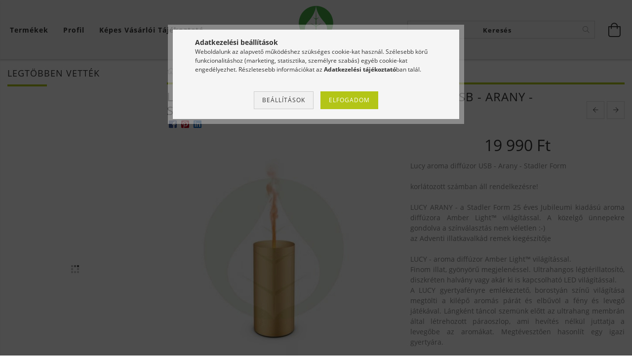

--- FILE ---
content_type: text/html; charset=UTF-8
request_url: https://www.aromabolt.hu/Lucy-ultrahangos-mobil-aroma-diffuzor-USB-Arany-StadlerForm
body_size: 29405
content:
<!DOCTYPE html>
<html lang="hu" lang="hu" class="header-is-transparent">
<head>
    <meta content="width=device-width, initial-scale=1.0" name="viewport">
    <link rel="preload" href="https://www.aromabolt.hu/!common_design/own/fonts/customicons/custom-icons.woff2" as="font" type="font/woff2" crossorigin>
    <link rel="preload" href="https://www.aromabolt.hu/!common_design/own/fonts/fontawesome-5.8.1/css/light.min.css" as="style">
    <link rel="stylesheet" href="https://www.aromabolt.hu/!common_design/own/fonts/fontawesome-5.8.1/css/light.min.css" media="print" onload="this.media='all'">
    <noscript>
        <link rel="stylesheet" href="https://www.aromabolt.hu/!common_design/own/fonts/fontawesome-5.8.1/css/light.min.css" />
    </noscript>
    <link rel="preload" href="https://www.aromabolt.hu/!common_design/own/fonts/opensans/OpenSans-Bold.woff2" as="font" type="font/woff2" crossorigin>
    <link rel="preload" href="https://www.aromabolt.hu/!common_design/own/fonts/opensans/OpenSans-Regular.woff2" as="font" type="font/woff2" crossorigin>

    <meta charset="utf-8">
<meta name="description" content="Lucy ultrahangos mobil aroma diffúzor USB - Arany - Stadler Form, Lucy aroma diffúzor USB - Arany - Stadler Form korlátozott számban áll rendelkezésre! LUCY ARA">
<meta name="robots" content="index, follow">
<meta http-equiv="X-UA-Compatible" content="IE=Edge">
<meta property="og:site_name" content="Aromaterápia, Illóolajok, Egészség" />
<meta property="og:title" content="Lucy ultrahangos mobil aroma diffúzor USB - Arany - Stadler ">
<meta property="og:description" content="Lucy ultrahangos mobil aroma diffúzor USB - Arany - Stadler Form, Lucy aroma diffúzor USB - Arany - Stadler Form korlátozott számban áll rendelkezésre! LUCY ARA">
<meta property="og:type" content="product">
<meta property="og:url" content="https://www.aromabolt.hu/Lucy-ultrahangos-mobil-aroma-diffuzor-USB-Arany-StadlerForm">
<meta property="og:image" content="https://www.aromabolt.hu/img/9781/diff_ST0276/diff_ST0276.jpg">
<meta name="google-site-verification" content="1c40y2nG2qRYlVclOZYjsrF6n1-mSUashuQ0BlgCFQo">
<meta name="mobile-web-app-capable" content="yes">
<meta name="apple-mobile-web-app-capable" content="yes">
<meta name="MobileOptimized" content="320">
<meta name="HandheldFriendly" content="true">

<title>Lucy ultrahangos mobil aroma diffúzor USB - Arany - Stadler </title>


<script>
var service_type="shop";
var shop_url_main="https://www.aromabolt.hu";
var actual_lang="hu";
var money_len="0";
var money_thousend=" ";
var money_dec=",";
var shop_id=9781;
var unas_design_url="https:"+"/"+"/"+"www.aromabolt.hu"+"/"+"!common_design"+"/"+"base"+"/"+"001600"+"/";
var unas_design_code='001600';
var unas_base_design_code='1600';
var unas_design_ver=3;
var unas_design_subver=3;
var unas_shop_url='https://www.aromabolt.hu';
var responsive="yes";
var config_plus=new Array();
config_plus['product_tooltip']=1;
config_plus['money_type']='Ft';
config_plus['money_type_display']='Ft';
var lang_text=new Array();

var UNAS = UNAS || {};
UNAS.shop={"base_url":'https://www.aromabolt.hu',"domain":'www.aromabolt.hu',"username":'aromabolt.unas.hu',"id":9781,"lang":'hu',"currency_type":'Ft',"currency_code":'HUF',"currency_rate":'1',"currency_length":0,"base_currency_length":0,"canonical_url":'https://www.aromabolt.hu/Lucy-ultrahangos-mobil-aroma-diffuzor-USB-Arany-StadlerForm'};
UNAS.design={"code":'001600',"page":'artdet'};
UNAS.api_auth="3c5abe0cb34e017d391d5083231668a1";
UNAS.customer={"email":'',"id":0,"group_id":0,"without_registration":0};
UNAS.shop["category_id"]="199858";
UNAS.shop["sku"]="diff_ST0276";
UNAS.shop["product_id"]="722536392";
UNAS.shop["only_private_customer_can_purchase"] = false;
 

UNAS.text = {
    "button_overlay_close": `Bezár`,
    "popup_window": `Felugró ablak`,
    "list": `lista`,
    "updating_in_progress": `frissítés folyamatban`,
    "updated": `frissítve`,
    "is_opened": `megnyitva`,
    "is_closed": `bezárva`,
    "deleted": `törölve`,
    "consent_granted": `hozzájárulás megadva`,
    "consent_rejected": `hozzájárulás elutasítva`,
    "field_is_incorrect": `mező hibás`,
    "error_title": `Hiba!`,
    "product_variants": `termék változatok`,
    "product_added_to_cart": `A termék a kosárba került`,
    "product_added_to_cart_with_qty_problem": `A termékből csak [qty_added_to_cart] [qty_unit] került kosárba`,
    "product_removed_from_cart": `A termék törölve a kosárból`,
    "reg_title_name": `Név`,
    "reg_title_company_name": `Cégnév`,
    "number_of_items_in_cart": `Kosárban lévő tételek száma`,
    "cart_is_empty": `A kosár üres`,
    "cart_updated": `A kosár frissült`
};


UNAS.text["delete_from_compare"]= `Törlés összehasonlításból`;
UNAS.text["comparison"]= `Összehasonlítás`;

UNAS.text["delete_from_favourites"]= `Törlés a kedvencek közül`;
UNAS.text["add_to_favourites"]= `Kedvencekhez`;






window.lazySizesConfig=window.lazySizesConfig || {};
window.lazySizesConfig.loadMode=1;
window.lazySizesConfig.loadHidden=false;

window.dataLayer = window.dataLayer || [];
function gtag(){dataLayer.push(arguments)};
gtag('js', new Date());
</script>

<script src="https://www.aromabolt.hu/!common_packages/jquery/jquery-3.2.1.js?mod_time=1683104288"></script>
<script src="https://www.aromabolt.hu/!common_packages/jquery/plugins/migrate/migrate.js?mod_time=1683104288"></script>
<script src="https://www.aromabolt.hu/!common_packages/jquery/plugins/tippy/popper-2.4.4.min.js?mod_time=1683104288"></script>
<script src="https://www.aromabolt.hu/!common_packages/jquery/plugins/tippy/tippy-bundle.umd.min.js?mod_time=1683104288"></script>
<script src="https://www.aromabolt.hu/!common_packages/jquery/plugins/autocomplete/autocomplete.js?mod_time=1751452520"></script>
<script src="https://www.aromabolt.hu/!common_packages/jquery/plugins/cookie/cookie.js?mod_time=1683104288"></script>
<script src="https://www.aromabolt.hu/!common_packages/jquery/plugins/tools/tools-1.2.7.js?mod_time=1683104288"></script>
<script src="https://www.aromabolt.hu/!common_packages/jquery/plugins/lazysizes/lazysizes.min.js?mod_time=1683104288"></script>
<script src="https://www.aromabolt.hu/!common_packages/jquery/plugins/lazysizes/plugins/bgset/ls.bgset.min.js?mod_time=1752825098"></script>
<script src="https://www.aromabolt.hu/!common_packages/jquery/own/shop_common/exploded/common.js?mod_time=1764831093"></script>
<script src="https://www.aromabolt.hu/!common_packages/jquery/own/shop_common/exploded/common_overlay.js?mod_time=1754986322"></script>
<script src="https://www.aromabolt.hu/!common_packages/jquery/own/shop_common/exploded/common_shop_popup.js?mod_time=1754991412"></script>
<script src="https://www.aromabolt.hu/!common_packages/jquery/own/shop_common/exploded/common_start_checkout.js?mod_time=1752056294"></script>
<script src="https://www.aromabolt.hu/!common_packages/jquery/own/shop_common/exploded/design_1500.js?mod_time=1725525511"></script>
<script src="https://www.aromabolt.hu/!common_packages/jquery/own/shop_common/exploded/function_change_address_on_order_methods.js?mod_time=1752056294"></script>
<script src="https://www.aromabolt.hu/!common_packages/jquery/own/shop_common/exploded/function_check_password.js?mod_time=1751452520"></script>
<script src="https://www.aromabolt.hu/!common_packages/jquery/own/shop_common/exploded/function_check_zip.js?mod_time=1767692285"></script>
<script src="https://www.aromabolt.hu/!common_packages/jquery/own/shop_common/exploded/function_compare.js?mod_time=1751452520"></script>
<script src="https://www.aromabolt.hu/!common_packages/jquery/own/shop_common/exploded/function_customer_addresses.js?mod_time=1725525511"></script>
<script src="https://www.aromabolt.hu/!common_packages/jquery/own/shop_common/exploded/function_delivery_point_select.js?mod_time=1751452520"></script>
<script src="https://www.aromabolt.hu/!common_packages/jquery/own/shop_common/exploded/function_favourites.js?mod_time=1725525511"></script>
<script src="https://www.aromabolt.hu/!common_packages/jquery/own/shop_common/exploded/function_infinite_scroll.js?mod_time=1758625002"></script>
<script src="https://www.aromabolt.hu/!common_packages/jquery/own/shop_common/exploded/function_language_and_currency_change.js?mod_time=1751452520"></script>
<script src="https://www.aromabolt.hu/!common_packages/jquery/own/shop_common/exploded/function_param_filter.js?mod_time=1764233415"></script>
<script src="https://www.aromabolt.hu/!common_packages/jquery/own/shop_common/exploded/function_postsale.js?mod_time=1751452520"></script>
<script src="https://www.aromabolt.hu/!common_packages/jquery/own/shop_common/exploded/function_product_print.js?mod_time=1725525511"></script>
<script src="https://www.aromabolt.hu/!common_packages/jquery/own/shop_common/exploded/function_product_subscription.js?mod_time=1751452520"></script>
<script src="https://www.aromabolt.hu/!common_packages/jquery/own/shop_common/exploded/function_recommend.js?mod_time=1751452520"></script>
<script src="https://www.aromabolt.hu/!common_packages/jquery/own/shop_common/exploded/function_saved_cards.js?mod_time=1751452520"></script>
<script src="https://www.aromabolt.hu/!common_packages/jquery/own/shop_common/exploded/function_saved_filter_delete.js?mod_time=1751452520"></script>
<script src="https://www.aromabolt.hu/!common_packages/jquery/own/shop_common/exploded/function_search_smart_placeholder.js?mod_time=1751452520"></script>
<script src="https://www.aromabolt.hu/!common_packages/jquery/own/shop_common/exploded/function_vote.js?mod_time=1725525511"></script>
<script src="https://www.aromabolt.hu/!common_packages/jquery/own/shop_common/exploded/page_cart.js?mod_time=1767791927"></script>
<script src="https://www.aromabolt.hu/!common_packages/jquery/own/shop_common/exploded/page_customer_addresses.js?mod_time=1768291153"></script>
<script src="https://www.aromabolt.hu/!common_packages/jquery/own/shop_common/exploded/page_order_checkout.js?mod_time=1725525511"></script>
<script src="https://www.aromabolt.hu/!common_packages/jquery/own/shop_common/exploded/page_order_details.js?mod_time=1725525511"></script>
<script src="https://www.aromabolt.hu/!common_packages/jquery/own/shop_common/exploded/page_order_methods.js?mod_time=1760086915"></script>
<script src="https://www.aromabolt.hu/!common_packages/jquery/own/shop_common/exploded/page_order_return.js?mod_time=1725525511"></script>
<script src="https://www.aromabolt.hu/!common_packages/jquery/own/shop_common/exploded/page_order_send.js?mod_time=1725525511"></script>
<script src="https://www.aromabolt.hu/!common_packages/jquery/own/shop_common/exploded/page_order_subscriptions.js?mod_time=1751452520"></script>
<script src="https://www.aromabolt.hu/!common_packages/jquery/own/shop_common/exploded/page_order_verification.js?mod_time=1752056294"></script>
<script src="https://www.aromabolt.hu/!common_packages/jquery/own/shop_common/exploded/page_product_details.js?mod_time=1751452520"></script>
<script src="https://www.aromabolt.hu/!common_packages/jquery/own/shop_common/exploded/page_product_list.js?mod_time=1725525511"></script>
<script src="https://www.aromabolt.hu/!common_packages/jquery/own/shop_common/exploded/page_product_reviews.js?mod_time=1751452520"></script>
<script src="https://www.aromabolt.hu/!common_packages/jquery/own/shop_common/exploded/page_reg.js?mod_time=1756187462"></script>
<script src="https://www.aromabolt.hu/!common_packages/jquery/plugins/hoverintent/hoverintent.js?mod_time=1683104288"></script>
<script src="https://www.aromabolt.hu/!common_packages/jquery/own/shop_tooltip/shop_tooltip.js?mod_time=1753441723"></script>
<script src="https://www.aromabolt.hu/!common_packages/jquery/plugins/responsive_menu/responsive_menu-unas.js?mod_time=1683104288"></script>
<script src="https://www.aromabolt.hu/!common_packages/jquery/plugins/slick/slick.min.js?mod_time=1683104288"></script>
<script src="https://www.aromabolt.hu/!common_design/base/001600/main.js?mod_time=1701621402"></script>
<script src="https://www.aromabolt.hu/!common_packages/jquery/plugins/photoswipe/photoswipe.min.js?mod_time=1683104288"></script>
<script src="https://www.aromabolt.hu/!common_packages/jquery/plugins/photoswipe/photoswipe-ui-default.min.js?mod_time=1683104288"></script>

<link href="https://www.aromabolt.hu/temp/shop_9781_6d18fc3b7c61389289a3d42faf118d5f.css?mod_time=1769261935" rel="stylesheet" type="text/css">

<link href="https://www.aromabolt.hu/Lucy-ultrahangos-mobil-aroma-diffuzor-USB-Arany-StadlerForm" rel="canonical">
<link href="https://www.aromabolt.hu/shop_ordered/9781/design_pic/favicon.ico" rel="shortcut icon">
<script>
        var google_consent=1;
    
        gtag('consent', 'default', {
           'ad_storage': 'denied',
           'ad_user_data': 'denied',
           'ad_personalization': 'denied',
           'analytics_storage': 'denied',
           'functionality_storage': 'denied',
           'personalization_storage': 'denied',
           'security_storage': 'granted'
        });

    
        gtag('consent', 'update', {
           'ad_storage': 'denied',
           'ad_user_data': 'denied',
           'ad_personalization': 'denied',
           'analytics_storage': 'denied',
           'functionality_storage': 'denied',
           'personalization_storage': 'denied',
           'security_storage': 'granted'
        });

        </script>
    <script async src="https://www.googletagmanager.com/gtag/js?id=UA-24448574-1"></script>    <script>
    gtag('config', 'UA-24448574-1');

        </script>
        <script>
    var google_analytics=1;

                gtag('event', 'view_item', {
              "currency": "HUF",
              "value": '19990',
              "items": [
                  {
                      "item_id": "diff_ST0276",
                      "item_name": "Lucy ultrahangos mobil aroma diffúzor USB - Arany - Stadler Form",
                      "item_category": "Diffúzor - Párologtató - Párásító",
                      "price": '19990'
                  }
              ],
              'non_interaction': true
            });
               </script>
           <script>
        gtag('config', 'AW-995795279');
                </script>
                <script>
                       gtag('config', 'AW-328251907');
                </script>
            <script>
        var google_ads=1;

                gtag('event','remarketing', {
            'ecomm_pagetype': 'product',
            'ecomm_prodid': ["diff_ST0276"],
            'ecomm_totalvalue': 19990        });
            </script>
    	<script>
	/* <![CDATA[ */
	var omitformtags=["input", "textarea", "select"];
	omitformtags=omitformtags.join("|");
		
	function disableselect(e) {
		if (omitformtags.indexOf(e.target.tagName.toLowerCase())==-1) return false;
		if (omitformtags.indexOf(e.target.tagName.toLowerCase())==2) return false;
	}
		
	function reEnable() {
		return true;
	}
		
	if (typeof document.onselectstart!="undefined") {
		document.onselectstart=new Function ("return false");
	} else {
		document.onmousedown=disableselect;
		document.onmouseup=reEnable;
	}
	/* ]]> */
	</script>
	

<!-- Smartlook tracking code -->
<script>
    window.smartlook||(function(d) {
        var o=smartlook=function(){ o.api.push(arguments)},h=d.getElementsByTagName('head')[0];
        var c=d.createElement('script');o.api=new Array();c.async=true;c.type='text/javascript';
        c.charset='utf-8';c.src='https://rec.smartlook.com/recorder.js';h.appendChild(c)
    })(document);
    smartlook('init', '5399d37607902ecb743626d057cdcff3081b08d2');
</script>

    
    
    




    
    <style>
        
            
                
                    .header_logo-img {
                        position: absolute;
                        left: 0;
                        right: 0;
                        bottom: 0;
                        top: 0;
                        margin: 0 auto;
                    }
                    .header_logo-img-wrapper {
                        padding-top: calc(100 / 300 * 100%);
                        position: relative;
                    }
                    .header_logo {
                        width: 300px;
                        margin-left: auto;
                        margin-right: auto;
                    }
                    
                        @media (max-width: 1023.8px) {
                            .header_logo-img-wrapper {
                                padding-top: calc(100 / 300 * 100%);
                            }
                            .header_logo {
                                width: 300px;
                            }
                        }
                    
                    
                        @media (max-width: 767.8px){
                            .header_logo-img-wrapper {
                                padding-top: calc(100 / 300 * 100%);
                            }
                            .header_logo {
                                width: 300px;
                            }
                        }
                    
                    
                        @media (max-width: 479.8px){
                            .header_logo-img-wrapper {
                                padding-top: calc(100 / 300 * 100%);
                            }
                            .header_logo {
                                width: 300px;
                            }
                        }
                    
                
            
        
    </style>
    

    

    
    
    
    
    
    
    
</head>

<body class='design_ver3 design_subver1 design_subver2 design_subver3' id="ud_shop_artdet">
    <div id="fb-root"></div>
    <script>
        window.fbAsyncInit = function() {
            FB.init({
                xfbml            : true,
                version          : 'v22.0'
            });
        };
    </script>
    <script async defer crossorigin="anonymous" src="https://connect.facebook.net/hu_HU/sdk.js"></script>
    <div id="image_to_cart" style="display:none; position:absolute; z-index:100000;"></div>
<div class="overlay_common overlay_warning" id="overlay_cart_add"></div>
<script>$(document).ready(function(){ overlay_init("cart_add",{"onBeforeLoad":false}); });</script>
<div id="overlay_login_outer"></div>	
	<script>
	$(document).ready(function(){
	    var login_redir_init="";

		$("#overlay_login_outer").overlay({
			onBeforeLoad: function() {
                var login_redir_temp=login_redir_init;
                if (login_redir_act!="") {
                    login_redir_temp=login_redir_act;
                    login_redir_act="";
                }

									$.ajax({
						type: "GET",
						async: true,
						url: "https://www.aromabolt.hu/shop_ajax/ajax_popup_login.php",
						data: {
							shop_id:"9781",
							lang_master:"hu",
                            login_redir:login_redir_temp,
							explicit:"ok",
							get_ajax:"1"
						},
						success: function(data){
							$("#overlay_login_outer").html(data);
							if (unas_design_ver >= 5) $("#overlay_login_outer").modal('show');
							$('#overlay_login1 input[name=shop_pass_login]').keypress(function(e) {
								var code = e.keyCode ? e.keyCode : e.which;
								if(code.toString() == 13) {		
									document.form_login_overlay.submit();		
								}	
							});	
						}
					});
								},
			top: 50,
			mask: {
	color: "#000000",
	loadSpeed: 200,
	maskId: "exposeMaskOverlay",
	opacity: 0.7
},
			closeOnClick: (config_plus['overlay_close_on_click_forced'] === 1),
			onClose: function(event, overlayIndex) {
				$("#login_redir").val("");
			},
			load: false
		});
		
			});
	function overlay_login() {
		$(document).ready(function(){
			$("#overlay_login_outer").overlay().load();
		});
	}
	function overlay_login_remind() {
        if (unas_design_ver >= 5) {
            $("#overlay_remind").overlay().load();
        } else {
            $(document).ready(function () {
                $("#overlay_login_outer").overlay().close();
                setTimeout('$("#overlay_remind").overlay().load();', 250);
            });
        }
	}

    var login_redir_act="";
    function overlay_login_redir(redir) {
        login_redir_act=redir;
        $("#overlay_login_outer").overlay().load();
    }
	</script>  
	<div class="overlay_common overlay_info" id="overlay_remind"></div>
<script>$(document).ready(function(){ overlay_init("remind",[]); });</script>

	<script>
    	function overlay_login_error_remind() {
		$(document).ready(function(){
			load_login=0;
			$("#overlay_error").overlay().close();
			setTimeout('$("#overlay_remind").overlay().load();', 250);	
		});
	}
	</script>  
	<div class="overlay_common overlay_info" id="overlay_newsletter"></div>
<script>$(document).ready(function(){ overlay_init("newsletter",[]); });</script>

<script>
function overlay_newsletter() {
    $(document).ready(function(){
        $("#overlay_newsletter").overlay().load();
    });
}
</script>
<div class="overlay_common overlay_error" id="overlay_script"></div>
<script>$(document).ready(function(){ overlay_init("script",[]); });</script>
    <script>
    $(document).ready(function() {
        $.ajax({
            type: "GET",
            url: "https://www.aromabolt.hu/shop_ajax/ajax_stat.php",
            data: {master_shop_id:"9781",get_ajax:"1"}
        });
    });
    </script>
    

<div id="container" class="page_shop_artdet_diff_ST0276 page-box logo-resizer-v2">
	

    <header class="header js-header">
        <div class="header-inner row align-items-center justify-content-center container-custom-1 usn">
            <div class="header-left col-auto col-lg-4 col-xl order-2 order-sm-1 px-0 d-flex align-self-stretch">
                <div class="cat-box-col flex-y-center">
                    <div class="cat-box js-dropdown-container">
                        <button class="cat-box__btn cat-box__btn--desktop header-btn js-dropdown--btn dropdown--btn d-none d-xl-block" aria-label="Kosár megtekintése">
                            <span class="cat-box__btn-text header-btn-text">Termékek</span>
                        </button>
                        <div class="cat-box__dropdown dropdown--content js-dropdown--content dropdown--content-l px-0">
                            <div class="cat-box--desktop">
                                


<div class='cat-box__items py-3'>
    
        <div class='cat-box__item cat-box__item-level-0 js-cat-menu-486671'>
            <div class="row no-gutters">
				
				<div class="col-auto">
					<div class="cat-box__img-wrap d-none">
						<a href="https://www.aromabolt.hu/akcio" class="text_normal" title="Kiemelt Akció!"><img src="https://www.aromabolt.hu/img/9781/catpic_486671/50x50,r/486671.jpg" alt="Kiemelt Akció!" title="Kiemelt Akció!" /></a>
					</div>
				</div>
				
                <div class="col">
                    <div class="cat-box__name-wrap pl-3">
                        <a class="cat-box__name" href="https://www.aromabolt.hu/akcio"
                            
                        >
                            <div class="row no-gutters align-items-center position-relative pr-5">
                                <div class="col">
                                    <div class="cat-box__name-text line-clamp--3-12">Kiemelt Akció!</div>
                                </div>
                                
                            </div>
                        </a>
                    </div>
                </div>
            </div>

        
        </div>
    
        <div class='cat-box__item cat-box__item-level-0 js-cat-menu-588836'>
            <div class="row no-gutters">
				
				<div class="col-auto">
					<div class="cat-box__img-wrap d-none">
						<a href="https://www.aromabolt.hu/babaapolas" class="text_normal" title="Babaápolás - gyerekszoba"><img src="https://www.aromabolt.hu/img/9781/catpic_588836/50x50,r/588836.jpg" alt="Babaápolás - gyerekszoba" title="Babaápolás - gyerekszoba" /></a>
					</div>
				</div>
				
                <div class="col">
                    <div class="cat-box__name-wrap pl-3">
                        <a class="cat-box__name" href="https://www.aromabolt.hu/babaapolas"
                            
                        >
                            <div class="row no-gutters align-items-center position-relative pr-5">
                                <div class="col">
                                    <div class="cat-box__name-text line-clamp--3-12">Babaápolás - gyerekszoba</div>
                                </div>
                                
                            </div>
                        </a>
                    </div>
                </div>
            </div>

        
        </div>
    
        <div class='cat-box__item cat-box__item-level-0 has-item js-cat-menu-244768'>
            <div class="row no-gutters">
				
				<div class="col-auto">
					<div class="cat-box__img-wrap d-none">
						<a href="https://www.aromabolt.hu/Varandossagtol_babaapolasig" class="text_normal" title="Várandósság - Szülés"><img src="https://www.aromabolt.hu/img/9781/catpic_244768/50x50,r/244768.jpg" alt="Várandósság - Szülés" title="Várandósság - Szülés" /></a>
					</div>
				</div>
				
                <div class="col">
                    <div class="cat-box__name-wrap pl-3">
                        <a class="cat-box__name" href="https://www.aromabolt.hu/Varandossagtol_babaapolasig"
                            
                        >
                            <div class="row no-gutters align-items-center position-relative pr-5">
                                <div class="col">
                                    <div class="cat-box__name-text line-clamp--3-12">Várandósság - Szülés</div>
                                </div>
                                
                                <div class="cat-box__icon">
                                    <div class="icon--chevron-right icon--md line-height-1"></div>
                                </div>
                                
                            </div>
                        </a>
                    </div>
                </div>
            </div>

        
            <div class="cat-box__level-0 bg-white drop-shadow-b border-top border-top-2 border-primary p-4 ">

                <div class="cat-box__level-0-inner h-100 d-flex flex-column position-relative">
                    <a class="cat-box__pic-name d-block" href="https://www.aromabolt.hu/Varandossagtol_babaapolasig">
                        <div class="d-flex align-items-center border-bottom border-primary pb-3">
                            
                            <div class="col-fix-1">
                                <div class="cat-box__img-wrap product-img-wrapper">
                                    <img class="cat-box__img lazyload product-img" src="https://www.aromabolt.hu/main_pic/space.gif" data-src="https://www.aromabolt.hu/img/9781/catpic_244768/50x50,r/244768.jpg" alt="Várandósság - Szülés" width="50" height="50">
                                </div>
                            </div>
                            
                            <div class="col">
                                <div class="cat-box__level-0-name mb-0 h3">
                                    Várandósság - Szülés
                                    
                                </div>
                            </div>
                        </div>
                    </a>

                    <div class="cat-box__inner-levels clearfix pt-4">
                        
<div class="cat-box__level-1 mb-3">
    <a class="cat-box__level-1-name d-inline-block line-height-12 js-cat-menu-782771" href="https://www.aromabolt.hu/varandossag">
        Várandósság

        
    </a>
    
</div>

<div class="cat-box__level-1 mb-3">
    <a class="cat-box__level-1-name d-inline-block line-height-12 js-cat-menu-488825" href="https://www.aromabolt.hu/szules_gyermekagy">
        Szülés - Gyermekágy

        
    </a>
    
</div>

                    </div>

                    
                </div>

            </div>
        
        </div>
    
        <div class='cat-box__item cat-box__item-level-0 has-item js-cat-menu-796860'>
            <div class="row no-gutters">
				
				<div class="col-auto">
					<div class="cat-box__img-wrap d-none">
						<a href="https://www.aromabolt.hu/Illoolajok-es-keverekek" class="text_normal" title="Illóolajok és keverékek"><img src="https://www.aromabolt.hu/img/9781/catpic_796860/50x50,r/796860.jpg" alt="Illóolajok és keverékek" title="Illóolajok és keverékek" /></a>
					</div>
				</div>
				
                <div class="col">
                    <div class="cat-box__name-wrap pl-3">
                        <a class="cat-box__name" href="https://www.aromabolt.hu/Illoolajok-es-keverekek"
                            
                        >
                            <div class="row no-gutters align-items-center position-relative pr-5">
                                <div class="col">
                                    <div class="cat-box__name-text line-clamp--3-12">Illóolajok és keverékek</div>
                                </div>
                                
                                <div class="cat-box__icon">
                                    <div class="icon--chevron-right icon--md line-height-1"></div>
                                </div>
                                
                            </div>
                        </a>
                    </div>
                </div>
            </div>

        
            <div class="cat-box__level-0 bg-white drop-shadow-b border-top border-top-2 border-primary p-4 ">

                <div class="cat-box__level-0-inner h-100 d-flex flex-column position-relative">
                    <a class="cat-box__pic-name d-block" href="https://www.aromabolt.hu/Illoolajok-es-keverekek">
                        <div class="d-flex align-items-center border-bottom border-primary pb-3">
                            
                            <div class="col-fix-1">
                                <div class="cat-box__img-wrap product-img-wrapper">
                                    <img class="cat-box__img lazyload product-img" src="https://www.aromabolt.hu/main_pic/space.gif" data-src="https://www.aromabolt.hu/img/9781/catpic_796860/50x50,r/796860.jpg" alt="Illóolajok és keverékek" width="50" height="50">
                                </div>
                            </div>
                            
                            <div class="col">
                                <div class="cat-box__level-0-name mb-0 h3">
                                    Illóolajok és keverékek
                                    
                                </div>
                            </div>
                        </div>
                    </a>

                    <div class="cat-box__inner-levels clearfix pt-4">
                        
<div class="cat-box__level-1 mb-3">
    <a class="cat-box__level-1-name d-inline-block line-height-12 js-cat-menu-600188" href="https://www.aromabolt.hu/7-istenno-illoolaj-keverekek">
        7 istennő illóolaj keverékek

        
    </a>
    
</div>

<div class="cat-box__level-1 mb-3">
    <a class="cat-box__level-1-name d-inline-block line-height-12 js-cat-menu-373162" href="https://www.aromabolt.hu/illoolajok">
        Illóolajok

        
    </a>
    
</div>

<div class="cat-box__level-1 mb-3">
    <a class="cat-box__level-1-name d-inline-block line-height-12 js-cat-menu-293708" href="https://www.aromabolt.hu/panarom_utitars_hazipatika">
        Utazáshoz - Utitárs csomag

        
    </a>
    
</div>

<div class="cat-box__level-1 mb-3">
    <a class="cat-box__level-1-name d-inline-block line-height-12 js-cat-menu-879764" href="https://www.aromabolt.hu/illoolajkeverekek_parologtatoba">
        Illóolaj-keverékek

        
    </a>
    
</div>

<div class="cat-box__level-1 mb-3">
    <a class="cat-box__level-1-name d-inline-block line-height-12 js-cat-menu-477377" href="https://www.aromabolt.hu/aromareneszansz">
        Aromareneszánsz

        
    </a>
    
</div>

<div class="cat-box__level-1 mb-3">
    <a class="cat-box__level-1-name d-inline-block line-height-12 js-cat-menu-706351" href="https://www.aromabolt.hu/terparfum">
        Térparfüm

        
    </a>
    
</div>

                    </div>

                    
                </div>

            </div>
        
        </div>
    
        <div class='cat-box__item cat-box__item-level-0 js-cat-menu-198785'>
            <div class="row no-gutters">
				
				<div class="col-auto">
					<div class="cat-box__img-wrap d-none">
						<a href="https://www.aromabolt.hu/novenyi_bazis_olajok" class="text_normal" title="Növényi- Bázis olajok - vajak"><img src="https://www.aromabolt.hu/img/9781/catpic_198785/50x50,r/198785.jpg?time=1574847402" alt="Növényi- Bázis olajok - vajak" title="Növényi- Bázis olajok - vajak" /></a>
					</div>
				</div>
				
                <div class="col">
                    <div class="cat-box__name-wrap pl-3">
                        <a class="cat-box__name" href="https://www.aromabolt.hu/novenyi_bazis_olajok"
                            
                        >
                            <div class="row no-gutters align-items-center position-relative pr-5">
                                <div class="col">
                                    <div class="cat-box__name-text line-clamp--3-12">Növényi- Bázis olajok - vajak</div>
                                </div>
                                
                            </div>
                        </a>
                    </div>
                </div>
            </div>

        
        </div>
    
        <div class='cat-box__item cat-box__item-level-0 has-item js-cat-menu-950001'>
            <div class="row no-gutters">
				
				<div class="col-auto">
					<div class="cat-box__img-wrap d-none">
						<a href="https://www.aromabolt.hu/szepsegapolas" class="text_normal" title="Szépségápolás"><img src="https://www.aromabolt.hu/img/9781/catpic_950001/50x50,r/950001.jpg" alt="Szépségápolás" title="Szépségápolás" /></a>
					</div>
				</div>
				
                <div class="col">
                    <div class="cat-box__name-wrap pl-3">
                        <a class="cat-box__name" href="https://www.aromabolt.hu/szepsegapolas"
                            
                        >
                            <div class="row no-gutters align-items-center position-relative pr-5">
                                <div class="col">
                                    <div class="cat-box__name-text line-clamp--3-12">Szépségápolás</div>
                                </div>
                                
                                <div class="cat-box__icon">
                                    <div class="icon--chevron-right icon--md line-height-1"></div>
                                </div>
                                
                            </div>
                        </a>
                    </div>
                </div>
            </div>

        
            <div class="cat-box__level-0 bg-white drop-shadow-b border-top border-top-2 border-primary p-4 ">

                <div class="cat-box__level-0-inner h-100 d-flex flex-column position-relative">
                    <a class="cat-box__pic-name d-block" href="https://www.aromabolt.hu/szepsegapolas">
                        <div class="d-flex align-items-center border-bottom border-primary pb-3">
                            
                            <div class="col-fix-1">
                                <div class="cat-box__img-wrap product-img-wrapper">
                                    <img class="cat-box__img lazyload product-img" src="https://www.aromabolt.hu/main_pic/space.gif" data-src="https://www.aromabolt.hu/img/9781/catpic_950001/50x50,r/950001.jpg" alt="Szépségápolás" width="50" height="50">
                                </div>
                            </div>
                            
                            <div class="col">
                                <div class="cat-box__level-0-name mb-0 h3">
                                    Szépségápolás
                                    
                                </div>
                            </div>
                        </div>
                    </a>

                    <div class="cat-box__inner-levels clearfix pt-4">
                        
<div class="cat-box__level-1 mb-3">
    <a class="cat-box__level-1-name d-inline-block line-height-12 js-cat-menu-510031" href="https://www.aromabolt.hu/Mineralique">
        Mineralique

        
    </a>
    
</div>

<div class="cat-box__level-1 mb-3">
    <a class="cat-box__level-1-name d-inline-block line-height-12 js-cat-menu-471706" href="https://www.aromabolt.hu/shine">
        Shine

        
    </a>
    
</div>

<div class="cat-box__level-1 mb-3">
    <a class="cat-box__level-1-name d-inline-block line-height-12 js-cat-menu-127876" href="https://www.aromabolt.hu/szepsegapolas-arcapolas">
        Arcápolás

        
    </a>
    
</div>

<div class="cat-box__level-1 mb-3">
    <a class="cat-box__level-1-name d-inline-block line-height-12 js-cat-menu-938620" href="https://www.aromabolt.hu/bio_dezodor">
        Bio Dezodor

        
    </a>
    
</div>

<div class="cat-box__level-1 mb-3">
    <a class="cat-box__level-1-name d-inline-block line-height-12 js-cat-menu-401916" href="https://www.aromabolt.hu/termeszetes_szappanok">
        Természetes szappanok

        
    </a>
    
</div>

<div class="cat-box__level-1 mb-3">
    <a class="cat-box__level-1-name d-inline-block line-height-12 js-cat-menu-699736" href="https://www.aromabolt.hu/Samponok-es-kondicionalok">
        Samponok és kondícionálók

        
    </a>
    
</div>

<div class="cat-box__level-1 mb-3">
    <a class="cat-box__level-1-name d-inline-block line-height-12 js-cat-menu-676138" href="https://www.aromabolt.hu/tusfurdok_furdoolajok">
        Tusfürdők - fürdőolajok

        
    </a>
    
</div>

<div class="cat-box__level-1 mb-3">
    <a class="cat-box__level-1-name d-inline-block line-height-12 js-cat-menu-867733" href="https://www.aromabolt.hu/borapolas_egeszseg">
        Bőrápolás - Egészség

        
    </a>
    
</div>

<div class="cat-box__level-1 mb-3">
    <a class="cat-box__level-1-name d-inline-block line-height-12 js-cat-menu-431787" href="https://www.aromabolt.hu/aromazen_termekcsalad">
        Aromazen termékcsalád 

        
    </a>
    
</div>

<div class="cat-box__level-1 mb-3">
    <a class="cat-box__level-1-name d-inline-block line-height-12 js-cat-menu-227203" href="https://www.aromabolt.hu/szepsegapolas-fogapolas">
        Fog és szájápolás

        
    </a>
    
</div>

<div class="cat-box__level-1 mb-3">
    <a class="cat-box__level-1-name d-inline-block line-height-12 js-cat-menu-633218" href="https://www.aromabolt.hu/hungarian_spring">
        Hungarian Spring

        
    </a>
    
</div>

<div class="cat-box__level-1 mb-3">
    <a class="cat-box__level-1-name d-inline-block line-height-12 js-cat-menu-504194" href="https://www.aromabolt.hu/ferfi-kozmetikum">
        Férfi kozmetikum

        
    </a>
    
</div>

<div class="cat-box__level-1 mb-3">
    <a class="cat-box__level-1-name d-inline-block line-height-12 js-cat-menu-989155" href="https://www.aromabolt.hu/Rose_de_lux_termekek">
        Rose De Luxe termékek

        
    </a>
    
</div>

                    </div>

                    
                </div>

            </div>
        
        </div>
    
        <div class='cat-box__item cat-box__item-level-0 js-cat-menu-829947'>
            <div class="row no-gutters">
				
				<div class="col-auto">
					<div class="cat-box__img-wrap d-none">
						<a href="https://www.aromabolt.hu/masszazsolajok" class="text_normal" title="Masszázsolajok"><img src="https://www.aromabolt.hu/img/9781/catpic_829947/50x50,r/829947.jpg" alt="Masszázsolajok" title="Masszázsolajok" /></a>
					</div>
				</div>
				
                <div class="col">
                    <div class="cat-box__name-wrap pl-3">
                        <a class="cat-box__name" href="https://www.aromabolt.hu/masszazsolajok"
                            
                        >
                            <div class="row no-gutters align-items-center position-relative pr-5">
                                <div class="col">
                                    <div class="cat-box__name-text line-clamp--3-12">Masszázsolajok</div>
                                </div>
                                
                            </div>
                        </a>
                    </div>
                </div>
            </div>

        
        </div>
    
        <div class='cat-box__item cat-box__item-level-0 js-cat-menu-966236'>
            <div class="row no-gutters">
				
				<div class="col-auto">
					<div class="cat-box__img-wrap d-none">
						<a href="https://www.aromabolt.hu/aromavizek" class="text_normal" title="Aromavizek"><img src="https://www.aromabolt.hu/img/9781/catpic_966236/50x50,r/966236.jpg?time=1574847439" alt="Aromavizek" title="Aromavizek" /></a>
					</div>
				</div>
				
                <div class="col">
                    <div class="cat-box__name-wrap pl-3">
                        <a class="cat-box__name" href="https://www.aromabolt.hu/aromavizek"
                            
                        >
                            <div class="row no-gutters align-items-center position-relative pr-5">
                                <div class="col">
                                    <div class="cat-box__name-text line-clamp--3-12">Aromavizek</div>
                                </div>
                                
                            </div>
                        </a>
                    </div>
                </div>
            </div>

        
        </div>
    
        <div class='cat-box__item cat-box__item-level-0 js-cat-menu-542089'>
            <div class="row no-gutters">
				
				<div class="col-auto">
					<div class="cat-box__img-wrap d-none">
						<a href="https://www.aromabolt.hu/Joga-termekek" class="text_normal" title="Jóga termékek"><img src="https://www.aromabolt.hu/img/9781/catpic_542089/50x50,r/542089.jpg" alt="Jóga termékek" title="Jóga termékek" /></a>
					</div>
				</div>
				
                <div class="col">
                    <div class="cat-box__name-wrap pl-3">
                        <a class="cat-box__name" href="https://www.aromabolt.hu/Joga-termekek"
                            
                        >
                            <div class="row no-gutters align-items-center position-relative pr-5">
                                <div class="col">
                                    <div class="cat-box__name-text line-clamp--3-12">Jóga termékek</div>
                                </div>
                                
                            </div>
                        </a>
                    </div>
                </div>
            </div>

        
        </div>
    
        <div class='cat-box__item cat-box__item-level-0 js-cat-menu-513532'>
            <div class="row no-gutters">
				
				<div class="col-auto">
					<div class="cat-box__img-wrap d-none">
						<a href="https://www.aromabolt.hu/Szauna-termekek" class="text_normal" title="Szauna termékek"><img src="https://www.aromabolt.hu/img/9781/catpic_513532/50x50,r/513532.jpg" alt="Szauna termékek" title="Szauna termékek" /></a>
					</div>
				</div>
				
                <div class="col">
                    <div class="cat-box__name-wrap pl-3">
                        <a class="cat-box__name" href="https://www.aromabolt.hu/Szauna-termekek"
                            
                        >
                            <div class="row no-gutters align-items-center position-relative pr-5">
                                <div class="col">
                                    <div class="cat-box__name-text line-clamp--3-12">Szauna termékek</div>
                                </div>
                                
                            </div>
                        </a>
                    </div>
                </div>
            </div>

        
        </div>
    
        <div class='cat-box__item cat-box__item-level-0 has-item js-cat-menu-497301'>
            <div class="row no-gutters">
				
				<div class="col-auto">
					<div class="cat-box__img-wrap d-none">
						<a href="https://www.aromabolt.hu/Etrendkiegeszitok-Vitaminok" class="text_normal" title="Étrendkiegészítő - Vitamin - Nasi"><img src="https://www.aromabolt.hu/img/9781/catpic_497301/50x50,r/497301.jpg?time=1563787664" alt="Étrendkiegészítő - Vitamin - Nasi" title="Étrendkiegészítő - Vitamin - Nasi" /></a>
					</div>
				</div>
				
                <div class="col">
                    <div class="cat-box__name-wrap pl-3">
                        <a class="cat-box__name" href="https://www.aromabolt.hu/Etrendkiegeszitok-Vitaminok"
                            
                        >
                            <div class="row no-gutters align-items-center position-relative pr-5">
                                <div class="col">
                                    <div class="cat-box__name-text line-clamp--3-12">Étrendkiegészítő - Vitamin - Nasi</div>
                                </div>
                                
                                <div class="cat-box__icon">
                                    <div class="icon--chevron-right icon--md line-height-1"></div>
                                </div>
                                
                            </div>
                        </a>
                    </div>
                </div>
            </div>

        
            <div class="cat-box__level-0 bg-white drop-shadow-b border-top border-top-2 border-primary p-4 ">

                <div class="cat-box__level-0-inner h-100 d-flex flex-column position-relative">
                    <a class="cat-box__pic-name d-block" href="https://www.aromabolt.hu/Etrendkiegeszitok-Vitaminok">
                        <div class="d-flex align-items-center border-bottom border-primary pb-3">
                            
                            <div class="col-fix-1">
                                <div class="cat-box__img-wrap product-img-wrapper">
                                    <img class="cat-box__img lazyload product-img" src="https://www.aromabolt.hu/main_pic/space.gif" data-src="https://www.aromabolt.hu/img/9781/catpic_497301/50x50,r/497301.jpg?time=1563787664" data-srcset="https://www.aromabolt.hu/img/9781/catpic_497301/100x100,r/497301.jpg?time=1563787664 2x"  alt="Étrendkiegészítő - Vitamin - Nasi" width="50" height="50">
                                </div>
                            </div>
                            
                            <div class="col">
                                <div class="cat-box__level-0-name mb-0 h3">
                                    Étrendkiegészítő - Vitamin - Nasi
                                    
                                </div>
                            </div>
                        </div>
                    </a>

                    <div class="cat-box__inner-levels clearfix pt-4">
                        
<div class="cat-box__level-1 mb-3">
    <a class="cat-box__level-1-name d-inline-block line-height-12 js-cat-menu-710088" href="https://www.aromabolt.hu/Etrend-Taplalek-kiegeszitok">
        Étrend- Táplálék kiegészítők

        
    </a>
    
</div>

<div class="cat-box__level-1 mb-3">
    <a class="cat-box__level-1-name d-inline-block line-height-12 js-cat-menu-770383" href="https://www.aromabolt.hu/Termeszetes-edesitoszerek">
        Természetes édesítőszerek

        
    </a>
    
</div>

<div class="cat-box__level-1 mb-3">
    <a class="cat-box__level-1-name d-inline-block line-height-12 js-cat-menu-383864" href="https://www.aromabolt.hu/Tea-Teakeverek">
        Kávé - Tea

        
    </a>
    
</div>

<div class="cat-box__level-1 mb-3">
    <a class="cat-box__level-1-name d-inline-block line-height-12 js-cat-menu-570851" href="https://www.aromabolt.hu/Egeszseges-nasi">
        Egészséges nassolás

        
    </a>
    
</div>

<div class="cat-box__level-1 mb-3">
    <a class="cat-box__level-1-name d-inline-block line-height-12 js-cat-menu-868484" href="https://www.aromabolt.hu/Vitaminok">
        Vitaminok

        
    </a>
    
</div>

                    </div>

                    
                </div>

            </div>
        
        </div>
    
        <div class='cat-box__item cat-box__item-level-0 js-cat-menu-683019'>
            <div class="row no-gutters">
				
				<div class="col-auto">
					<div class="cat-box__img-wrap d-none">
						<a href="https://www.aromabolt.hu/Eszkozok_-_kiegeszitok" class="text_normal" title="Eszközök - kiegészítők"><img src="https://www.aromabolt.hu/img/9781/catpic_683019/50x50,r/683019.jpg" alt="Eszközök - kiegészítők" title="Eszközök - kiegészítők" /></a>
					</div>
				</div>
				
                <div class="col">
                    <div class="cat-box__name-wrap pl-3">
                        <a class="cat-box__name" href="https://www.aromabolt.hu/Eszkozok_-_kiegeszitok"
                            
                        >
                            <div class="row no-gutters align-items-center position-relative pr-5">
                                <div class="col">
                                    <div class="cat-box__name-text line-clamp--3-12">Eszközök - kiegészítők</div>
                                </div>
                                
                            </div>
                        </a>
                    </div>
                </div>
            </div>

        
        </div>
    
        <div class='cat-box__item cat-box__item-level-0 js-cat-menu-769222'>
            <div class="row no-gutters">
				
				<div class="col-auto">
					<div class="cat-box__img-wrap d-none">
						<a href="https://www.aromabolt.hu/Pranarom" class="text_normal" title="Pranarom"><img src="https://www.aromabolt.hu/img/9781/catpic_769222/50x50,r/769222.jpg" alt="Pranarom" title="Pranarom" /></a>
					</div>
				</div>
				
                <div class="col">
                    <div class="cat-box__name-wrap pl-3">
                        <a class="cat-box__name" href="https://www.aromabolt.hu/Pranarom"
                            
                        >
                            <div class="row no-gutters align-items-center position-relative pr-5">
                                <div class="col">
                                    <div class="cat-box__name-text line-clamp--3-12">Pranarom</div>
                                </div>
                                
                            </div>
                        </a>
                    </div>
                </div>
            </div>

        
        </div>
    
        <div class='cat-box__item cat-box__item-level-0 js-cat-menu-199858'>
            <div class="row no-gutters">
				
				<div class="col-auto">
					<div class="cat-box__img-wrap d-none">
						<a href="https://www.aromabolt.hu/Diffuzor-Parologtato" class="text_normal" title="Diffúzor - Párologtató - Párásító"><img src="https://www.aromabolt.hu/img/9781/catpic_199858/50x50,r/199858.jpg?time=1563784991" alt="Diffúzor - Párologtató - Párásító" title="Diffúzor - Párologtató - Párásító" /></a>
					</div>
				</div>
				
                <div class="col">
                    <div class="cat-box__name-wrap pl-3">
                        <a class="cat-box__name" href="https://www.aromabolt.hu/Diffuzor-Parologtato"
                            
                        >
                            <div class="row no-gutters align-items-center position-relative pr-5">
                                <div class="col">
                                    <div class="cat-box__name-text line-clamp--3-12">Diffúzor - Párologtató - Párásító</div>
                                </div>
                                
                            </div>
                        </a>
                    </div>
                </div>
            </div>

        
        </div>
    
        <div class='cat-box__item cat-box__item-level-0 js-cat-menu-489486'>
            <div class="row no-gutters">
				
				<div class="col-auto">
					<div class="cat-box__img-wrap d-none">
						<a href="https://www.aromabolt.hu/csomagok_ajandektargyak" class="text_normal" title="Csomagok - Ajándéktárgyak"><img src="https://www.aromabolt.hu/img/9781/catpic_489486/50x50,r/489486.jpg?time=1415997886" alt="Csomagok - Ajándéktárgyak" title="Csomagok - Ajándéktárgyak" /></a>
					</div>
				</div>
				
                <div class="col">
                    <div class="cat-box__name-wrap pl-3">
                        <a class="cat-box__name" href="https://www.aromabolt.hu/csomagok_ajandektargyak"
                            
                        >
                            <div class="row no-gutters align-items-center position-relative pr-5">
                                <div class="col">
                                    <div class="cat-box__name-text line-clamp--3-12">Csomagok - Ajándéktárgyak</div>
                                </div>
                                
                            </div>
                        </a>
                    </div>
                </div>
            </div>

        
        </div>
    
        <div class='cat-box__item cat-box__item-level-0 has-item js-cat-menu-767638'>
            <div class="row no-gutters">
				
				<div class="col-auto">
					<div class="cat-box__img-wrap d-none">
						<a href="https://www.aromabolt.hu/viztisztito" class="text_normal" title="Víztisztító - szűrő - lágyító"><img src="https://www.aromabolt.hu/img/9781/catpic_767638/50x50,r/767638.jpg" alt="Víztisztító - szűrő - lágyító" title="Víztisztító - szűrő - lágyító" /></a>
					</div>
				</div>
				
                <div class="col">
                    <div class="cat-box__name-wrap pl-3">
                        <a class="cat-box__name" href="https://www.aromabolt.hu/viztisztito"
                            
                        >
                            <div class="row no-gutters align-items-center position-relative pr-5">
                                <div class="col">
                                    <div class="cat-box__name-text line-clamp--3-12">Víztisztító - szűrő - lágyító</div>
                                </div>
                                
                                <div class="cat-box__icon">
                                    <div class="icon--chevron-right icon--md line-height-1"></div>
                                </div>
                                
                            </div>
                        </a>
                    </div>
                </div>
            </div>

        
            <div class="cat-box__level-0 bg-white drop-shadow-b border-top border-top-2 border-primary p-4 ">

                <div class="cat-box__level-0-inner h-100 d-flex flex-column position-relative">
                    <a class="cat-box__pic-name d-block" href="https://www.aromabolt.hu/viztisztito">
                        <div class="d-flex align-items-center border-bottom border-primary pb-3">
                            
                            <div class="col-fix-1">
                                <div class="cat-box__img-wrap product-img-wrapper">
                                    <img class="cat-box__img lazyload product-img" src="https://www.aromabolt.hu/main_pic/space.gif" data-src="https://www.aromabolt.hu/img/9781/catpic_767638/50x50,r/767638.jpg" alt="Víztisztító - szűrő - lágyító" width="50" height="50">
                                </div>
                            </div>
                            
                            <div class="col">
                                <div class="cat-box__level-0-name mb-0 h3">
                                    Víztisztító - szűrő - lágyító
                                    
                                </div>
                            </div>
                        </div>
                    </a>

                    <div class="cat-box__inner-levels clearfix pt-4">
                        
<div class="cat-box__level-1 mb-3">
    <a class="cat-box__level-1-name d-inline-block line-height-12 js-cat-menu-527872" href="https://www.aromabolt.hu/Viztisztito-szuro-lagyito">
        Víztisztító - zuhanyszűrő

        
    </a>
    
</div>

<div class="cat-box__level-1 mb-3">
    <a class="cat-box__level-1-name d-inline-block line-height-12 js-cat-menu-182931" href="https://www.aromabolt.hu/Viztisztito-betetek-kiegeszitok">
        Víztisztító betét - patron - membrán

        
    </a>
    
</div>

<div class="cat-box__level-1 mb-3">
    <a class="cat-box__level-1-name d-inline-block line-height-12 js-cat-menu-889043" href="https://www.aromabolt.hu/Viztisztito-szereles-karbantartas">
        Víztisztító szerelés - karbantartás

        
    </a>
    
</div>

                    </div>

                    
                </div>

            </div>
        
        </div>
    
        <div class='cat-box__item cat-box__item-level-0 js-cat-menu-816451'>
            <div class="row no-gutters">
				
				<div class="col-auto">
					<div class="cat-box__img-wrap d-none">
						<a href="https://www.aromabolt.hu/napozashoz" class="text_normal" title="Napozáshoz"><img src="https://www.aromabolt.hu/img/9781/catpic_816451/50x50,r/816451.jpg" alt="Napozáshoz" title="Napozáshoz" /></a>
					</div>
				</div>
				
                <div class="col">
                    <div class="cat-box__name-wrap pl-3">
                        <a class="cat-box__name" href="https://www.aromabolt.hu/napozashoz"
                            
                        >
                            <div class="row no-gutters align-items-center position-relative pr-5">
                                <div class="col">
                                    <div class="cat-box__name-text line-clamp--3-12">Napozáshoz</div>
                                </div>
                                
                            </div>
                        </a>
                    </div>
                </div>
            </div>

        
        </div>
    
        <div class='cat-box__item cat-box__item-level-0 js-cat-menu-768227'>
            <div class="row no-gutters">
				
				<div class="col-auto">
					<div class="cat-box__img-wrap d-none">
						<a href="https://www.aromabolt.hu/szunyog-rovar" class="text_normal" title="szúnyog - rovar :-("><img src="https://www.aromabolt.hu/img/9781/catpic_768227/50x50,r/768227.jpg" alt="szúnyog - rovar :-(" title="szúnyog - rovar :-(" /></a>
					</div>
				</div>
				
                <div class="col">
                    <div class="cat-box__name-wrap pl-3">
                        <a class="cat-box__name" href="https://www.aromabolt.hu/szunyog-rovar"
                            
                        >
                            <div class="row no-gutters align-items-center position-relative pr-5">
                                <div class="col">
                                    <div class="cat-box__name-text line-clamp--3-12">szúnyog - rovar :-(</div>
                                </div>
                                
                            </div>
                        </a>
                    </div>
                </div>
            </div>

        
        </div>
    
</div>



                            </div>
                        </div>
                        <button class="cat-box__btn cat-box__btn--mobile header-btn js-dropdown--btn dropdown--btn d-xl-none" aria-label="Termék kategóriák">
                            <span class="cat-box__btn-icon icon--hamburger"></span>
                        </button>
                        <div class="dropdown--content-xl-up js-dropdown--content dropdown--content-l p-0">
                            <div class="cat-box--mobile h-100">
                                <div id="responsive_cat_menu"><div id="responsive_cat_menu_content"><script>var responsive_menu='$(\'#responsive_cat_menu ul\').responsive_menu({ajax_type: "GET",ajax_param_str: "cat_key|aktcat",ajax_url: "https://www.aromabolt.hu/shop_ajax/ajax_box_cat.php",ajax_data: "master_shop_id=9781&lang_master=hu&get_ajax=1&type=responsive_call&box_var_name=shop_cat&box_var_already=no&box_var_responsive=yes&box_var_page=no&box_var_section=content&box_var_highlight=yes&box_var_type=normal&box_var_multilevel_id=responsive_cat_menu",menu_id: "responsive_cat_menu"});'; </script><div class="responsive_menu"><div class="responsive_menu_nav"><div class="responsive_menu_navtop"><div class="responsive_menu_back "></div><div class="responsive_menu_title ">&nbsp;</div><div class="responsive_menu_close "></div></div><div class="responsive_menu_navbottom"></div></div><div class="responsive_menu_content"><ul style="display:none;"><li><span class="ajax_param">486671|199858</span><a href="https://www.aromabolt.hu/akcio" class="text_small resp_clickable" onclick="return false;">Kiemelt Akció!</a></li><li><span class="ajax_param">588836|199858</span><a href="https://www.aromabolt.hu/babaapolas" class="text_small resp_clickable" onclick="return false;">Babaápolás - gyerekszoba</a></li><li><div class="next_level_arrow"></div><span class="ajax_param">244768|199858</span><a href="https://www.aromabolt.hu/Varandossagtol_babaapolasig" class="text_small has_child resp_clickable" onclick="return false;">Várandósság - Szülés</a></li><li><div class="next_level_arrow"></div><span class="ajax_param">796860|199858</span><a href="https://www.aromabolt.hu/Illoolajok-es-keverekek" class="text_small has_child resp_clickable" onclick="return false;">Illóolajok és keverékek</a></li><li><span class="ajax_param">198785|199858</span><a href="https://www.aromabolt.hu/novenyi_bazis_olajok" class="text_small resp_clickable" onclick="return false;">Növényi- Bázis olajok - vajak</a></li><li><div class="next_level_arrow"></div><span class="ajax_param">950001|199858</span><a href="https://www.aromabolt.hu/szepsegapolas" class="text_small has_child resp_clickable" onclick="return false;">Szépségápolás</a></li><li><span class="ajax_param">829947|199858</span><a href="https://www.aromabolt.hu/masszazsolajok" class="text_small resp_clickable" onclick="return false;">Masszázsolajok</a></li><li><span class="ajax_param">966236|199858</span><a href="https://www.aromabolt.hu/aromavizek" class="text_small resp_clickable" onclick="return false;">Aromavizek</a></li><li><span class="ajax_param">542089|199858</span><a href="https://www.aromabolt.hu/Joga-termekek" class="text_small resp_clickable" onclick="return false;">Jóga termékek</a></li><li><span class="ajax_param">513532|199858</span><a href="https://www.aromabolt.hu/Szauna-termekek" class="text_small resp_clickable" onclick="return false;">Szauna termékek</a></li><li><div class="next_level_arrow"></div><span class="ajax_param">497301|199858</span><a href="https://www.aromabolt.hu/Etrendkiegeszitok-Vitaminok" class="text_small has_child resp_clickable" onclick="return false;">Étrendkiegészítő - Vitamin - Nasi</a></li><li><span class="ajax_param">683019|199858</span><a href="https://www.aromabolt.hu/Eszkozok_-_kiegeszitok" class="text_small resp_clickable" onclick="return false;">Eszközök - kiegészítők</a></li><li><span class="ajax_param">769222|199858</span><a href="https://www.aromabolt.hu/Pranarom" class="text_small resp_clickable" onclick="return false;">Pranarom</a></li><li class="active_menu"><span class="ajax_param">199858|199858</span><a href="https://www.aromabolt.hu/Diffuzor-Parologtato" class="text_small resp_clickable" onclick="return false;">Diffúzor - Párologtató - Párásító</a></li><li><span class="ajax_param">489486|199858</span><a href="https://www.aromabolt.hu/csomagok_ajandektargyak" class="text_small resp_clickable" onclick="return false;">Csomagok - Ajándéktárgyak</a></li><li><div class="next_level_arrow"></div><span class="ajax_param">767638|199858</span><a href="https://www.aromabolt.hu/viztisztito" class="text_small has_child resp_clickable" onclick="return false;">Víztisztító - szűrő - lágyító</a></li><li><span class="ajax_param">816451|199858</span><a href="https://www.aromabolt.hu/napozashoz" class="text_small resp_clickable" onclick="return false;">Napozáshoz</a></li><li><span class="ajax_param">768227|199858</span><a href="https://www.aromabolt.hu/szunyog-rovar" class="text_small resp_clickable" onclick="return false;">szúnyog - rovar :-(</a></li></ul></div></div></div></div>
                            </div>
                        </div>
                    </div>
                </div>
                


    
    <div class="profile-col d-flex align-items-center position-relative">
        <div class="profile js-dropdown-container">
            <button class="profile__btn header-btn js-profile-btn js-dropdown--btn dropdown--btn" aria-label="Profil" id="profile__btn" onclick="checkLogged(this.id); return false;" data-login="javascript:overlay_login();" data-orders="https://www.aromabolt.hu/shop_order_track.php">
                <span class="profile__btn-icon d-xl-none icon--head"></span>
                <span class="profile__btn-text header-btn-text d-none d-xl-block">Profil</span>
            </button>
            

            
                
            
        </div>
    </div>
    

                <div class="header-plus-menu-col js-header-plus-menu flex-y-center">
                    <div class="header-plus-menu-desktop d-none d-xl-block">
                        <ul class="header_menu hm--d d-flex mb-0 ul--lsn">
                            <li class="menu_item_plus menu_item_1" id="d_menu_item_id_359894"><a href="https://www.aromabolt.hu/spg/359894/Kepes-vasarloi-tajekoztato" target="_top">Képes vásárlói tájékoztató</a></li>
                        </ul>
                    </div>
                    <div class="header-plus-menu-mobile d-xl-none js-dropdown-container">
                        <button class="header-plus-menu__btn header-btn js-dropdown--btn dropdown--btn" aria-label="Vásárló menü">
                            <span class="header-plus-menu__btn-icon icon--info"></span>
                        </button>
                        <div class="header_menu-wrap dropdown--content dropdown--content-l js-dropdown--content">
                            <div class="header_menu-wrap__btn-close icon--close btn btn--square btn--link d-xl-none dropdown--btn-close js-dropdown--btn-close"></div>
                            <ul class="header_menu hm--m js-header_menu--m mb-0 ul--lsn">
                                <li class="menu_item_plus menu_item_1" id="m_menu_item_id_359894"><a href="https://www.aromabolt.hu/spg/359894/Kepes-vasarloi-tajekoztato" target="_top">Képes vásárlói tájékoztató</a></li>
                            </ul>
                        </div>
                    </div>
                </div>
            </div>
            <div class="header-logo-col col-12 col-sm col-lg-4 col-xl-auto order-sm-2 text-center">
                <div class="logo">
                    




    

    
    <div class="js-element header_logo" data-element-name="header_logo">
        
            
                <a href="https://www.aromabolt.hu/">
                <div class="header_logo-img-wrapper">
                    <picture>
                        <source media="(max-width: 479.8px)" srcset="https://www.aromabolt.hu/!common_design/custom/aromabolt.unas.hu/element/layout_hu_header_logo-300x100_1_default.png?time=1563878860">
                        <source media="(max-width: 767.8px)" srcset="https://www.aromabolt.hu/!common_design/custom/aromabolt.unas.hu/element/layout_hu_header_logo-300x100_1_default.png?time=1563878860">
                        <source media="(max-width: 1019.8px)" srcset="https://www.aromabolt.hu/!common_design/custom/aromabolt.unas.hu/element/layout_hu_header_logo-300x100_1_default.png?time=1563878860">
                        <img class="header_logo-img" width="300" height="100" data-height="100" src="https://www.aromabolt.hu/!common_design/custom/aromabolt.unas.hu/element/layout_hu_header_logo-300x100_1_default.png?time=1563878860" alt="Aromaterápia, Illóolajok, Egészség">
                    </picture>
                </div>
                </a>
            
        
    </div>
    

                </div>
            </div>
            <div class="header-right col-auto col-lg-4 col-xl order-3 px-0 d-flex justify-content-end align-self-stretch">
                <div class="search-box-col flex-lg-grow-1 flex-y-center">
                    <div class="search-box w-100">
                        <button class="search-box__btn header-btn js-dropdown--btn dropdown--btn d-lg-none position-relative" aria-label="Keresés">
                            <span class="search-box__btn-icon-search icon--search"></span>
                            <span class="search-box__btn-icon-search-opened icon--chevron-down"></span>
                        </button>
                        <div class="search-box__content-wrap js-dropdown--content">
                            <div id="box_search_content" class="position-relative browser-is-chrome">
    <form name="form_include_search" id="form_include_search" action="https://www.aromabolt.hu/shop_search.php" method="get">
        <input data-stay-visible-breakpoint="1020" name="search" id="box_search_input" type="text" value=""
               pattern=".{3,100}" maxlength="100" class="text_small ac_input js-search-input" title="Hosszabb kereső kifejezést írjon be!"
               placeholder="Keresés" autocomplete="off"
               required
        >
        <div class="search-box__search-btn-outer">
            <button class="search-box__search-btn btn--text text-center icon--search" type="submit" title="Keresés"></button>
        </div>
        <div class="search-box__mask"></div>
    </form>
    <div class="ac_results"></div>
</div>
<script>
    $(document).ready(function(){
        $(document).on('smartSearchInputLoseFocus', function(){
            if ($('.js-search-smart-autocomplete').length>0) {
                setTimeout(function () {
                    let height = $(window).height() - ($('.js-search-smart-autocomplete').offset().top - $(window).scrollTop()) - 20;
                    $('.search-smart-autocomplete').css('max-height', height + 'px');
                }, 300);
            }
        });
    });
</script>

                        </div>
                    </div>
                </div>
                <div class="product-filter-col position-relative flex-y-center">
                    <div class="product-filter js-dropdown-container">
                        <button class="product-filter__btn header-btn js-dropdown--btn dropdown--btn" aria-label="filter button">
                            <span class="product-filter__btn-icon icon--filter"></span>
                        </button>
                        <div class="product-filter__dropdown dropdown--content dropdown--content-r js-dropdown--content">
                            <div class="product-filter__btn-close icon--close btn btn--square btn--link dropdown--btn-close js-dropdown--btn-close"></div>
                            <div class="product-filter__title box__title-inner title--theme-1"></div>
                            <div class="product-filter__content"></div>
                        </div>
                    </div>
                </div>
                <div class="cart-box-col flex-y-center position-relative">
                    


    <div id='box_cart_content' class='cart-box  js-dropdown-container'>




    <button class="cart-box__btn header-btn js-dropdown--btn dropdown--btn " aria-label="Kosár megtekintése">
        <span class="cart-box__btn-icon icon--cart">
            
        </span>
    </button>
    <div class='dropdown--content dropdown--content-r js-dropdown--content cart-box__dropdown js-cart-box__dropdown bg-white drop-shadow '>
        <div class="cart-box__btn-close icon--close btn btn--square btn--link d-xl-none dropdown--btn-close js-dropdown--btn-close"></div>

        

        
            <div class="cart-box__empty py-4 text-center">
                
                    <span class='cart-box__empty-text'>A kosár üres.</span>
                

                

                <a class="cart-box__jump-to-products-btn btn--link color--primary" href="https://www.aromabolt.hu/sct/0/">Vásárláshoz kattintson ide!</a>

                
            </div>
        
    </div>




</div>


                </div>
                <div class="lang-and-cur-col js-lang-and-cur align-items-center position-relative">
                    <div class="lang-and-cur js-dropdown-container">
                        <button class="lang-and-cur__btn header-btn js-dropdown--btn dropdown--btn" aria-label="Nyelv váltás Pénznem váltás">
                            <span class="lang-and-cur__btn-icon icon--globe"></span>
                        </button>
                        <div class="lang-and-cur__dropdown dropdown--content dropdown--content-r js-dropdown--content">
                            <div class="lang-and-cur__btn-close icon--close btn btn--square btn--link d-xl-none dropdown--btn-close js-dropdown--btn-close"></div>
                            <div class="lang py-2">
                                <div class="lang__title">:</div>
                                <div class="lang__content"></div>
                            </div>
                            <div class="currency py-2">
                                <div class="currency__title">:</div>
                                <div class="currency__content"></div>
                            </div>
                        </div>
                    </div>
                </div>
            </div>
        </div>
    </header>

    <div class="content container py-4 js-content">
        <div class="row no-gutters">
            <main class="col-xl-9 order-1 order-xl-2 pl-xl-3 px-0 ml-auto">
                <div class='main__breadcrumb'><div id='breadcrumb'><div class="breadcrumb underline underline--normal underline--fw mb-0">
    <span class="breadcrumb__item breadcrumb__home is-clickable ">
        
        <a href="https://www.aromabolt.hu/sct/0/" class="breadcrumb-link breadcrumb-home-link" title="Főkategória">
        
            <span class='breadcrumb__text'>Főkategória</span>
        
        </a>
        
    </span>
    
        <span class="breadcrumb__item">
            
            <a href="https://www.aromabolt.hu/Diffuzor-Parologtato" class="breadcrumb-link">
                <span class="breadcrumb__text">Diffúzor - Párologtató - Párásító</span>
            </a>
            

            

            <script>
                $("document").ready(function(){
                    $(".js-cat-menu-199858").addClass("is-selected");
                });
            </script>
        </span>
    
</div></div></div>
                <div class='main__title'></div>
                <div class='main__content'><div id='page_content_outer'>



















<script>
    

    
        var $activeProductImg = '.js-slick--alts .slick-slide img';
        var $productImgContainer = '.js-slick--alts';
        var $slickContainerThumbs = '.js-slick--thumbs';
        var $clickElementToInitPs = '.slick-slide';
    

        var initPhotoSwipeFromDOM = function() {
            var $pswp = $('.pswp')[0];
            var $psDatas = $('.photoSwipeDatas');
            var image = [];

            $psDatas.each( function() {
                var $pics     = $(this),
                        getItems = function() {
                            var items = [];
                            $pics.find('a').each(function() {
                                var $href   = $(this).attr('href'),
                                        $size   = $(this).data('size').split('x'),
                                        $width  = $size[0],
                                        $height = $size[1];

                                var item = {
                                    src : $href,
                                    w   : $width,
                                    h   : $height
                                }

                                items.push(item);
                            });
                            return items;
                        }

                var items = getItems();

                $($productImgContainer).on('click', $clickElementToInitPs, function(event) {
                    event.preventDefault();

                    var $index = $(this).index();
                    var options = {
                        index: $index,
                        history: false,
                        bgOpacity: 0.5,
                        shareEl: false,
                        showHideOpacity: false,
                        getThumbBoundsFn: function(index) {
                            var thumbnail = document.querySelectorAll($activeProductImg)[index];
                            var activeBigPicRatio = items[index].w / items[index].h;
                            var pageYScroll = window.pageYOffset || document.documentElement.scrollTop;
                            var rect = thumbnail.getBoundingClientRect();
                            var offsetY = (rect.height - (rect.height / activeBigPicRatio)) / 2;
                            return {x:rect.left, y:rect.top + pageYScroll + offsetY, w:rect.width};
                        },
                        getDoubleTapZoom: function(isMouseClick, item) {
                            if(isMouseClick) {
                                return 1;
                            } else {
                                return item.initialZoomLevel < 0.7 ? 1 : 1.5;
                            }
                        }
                    }

                    var photoSwipe = new PhotoSwipe($pswp, PhotoSwipeUI_Default, items, options);
                    photoSwipe.init();

                    
                    var psIndex = photoSwipe.getCurrentIndex();

                    photoSwipe.listen('initialZoomIn', function() {
                        $($productImgContainer).slick("slickSetOption", "asNavFor", "", false);
                    });

                    photoSwipe.listen('initialZoomOut', function() {
                        //$(".slick-slide.slick-current", $slickContainerThumbs).removeClass('slick-current');
                        $($productImgContainer).slick("slickSetOption", "asNavFor", $slickContainerThumbs, false);
                    });

                    photoSwipe.listen('afterChange', function() {
                        psIndex = photoSwipe.getCurrentIndex();

                        $(".slick-slide.slick-current", $slickContainerThumbs).removeClass('slick-current');
                        $(".slick-slide[data-slick-index="+psIndex+"]", $slickContainerThumbs).addClass('slick-current');

                        $($productImgContainer).slick("slickGoTo", psIndex);
                    });
                    
                });


            });
        };
</script>


<div id='page_artdet_content' class='artdet'>
	
    <script>
<!--
var lang_text_warning=`Figyelem!`
var lang_text_required_fields_missing=`Kérjük töltse ki a kötelező mezők mindegyikét!`
function formsubmit_artdet() {
   cart_add("diff_ST0276","",null,1)
}
$(document).ready(function(){
	select_base_price("diff_ST0276",1);
	
	
});
// -->
</script>

	
        
	
    <div class='artdet__inner'>
    
        <header class="artdet__header">
            <div class="artdet__header-wrap row no-gutters align-items-center py-4">
                <div class="col artdet__name-rating text-left pr-md-3">
                    <h1 class='artdet__name line-clamp--3-12'>  Lucy ultrahangos mobil aroma diffúzor USB - Arany - Stadler Form
</h1>
                    

                    
                    <div class="social_icons d-inline-flex align-items-center">
                        
                            
                                <div class="social_icon icon_facebook" onclick='window.open("https://www.facebook.com/sharer.php?u=https%3A%2F%2Fwww.aromabolt.hu%2FLucy-ultrahangos-mobil-aroma-diffuzor-USB-Arany-StadlerForm")' title="facebook"></div>
                            
                                <div class="social_icon icon_pinterest" onclick='window.open("http://www.pinterest.com/pin/create/button/?url=https%3A%2F%2Fwww.aromabolt.hu%2FLucy-ultrahangos-mobil-aroma-diffuzor-USB-Arany-StadlerForm&media=https%3A%2F%2Fwww.aromabolt.hu%2Fimg%2F9781%2Fdiff_ST0276%2Fdiff_ST0276.jpg&description=Lucy+ultrahangos+mobil+aroma+diff%C3%BAzor+USB+-+Arany+-+Stadler+Form")' title="pinterest"></div>
                            
                                <div class="social_icon icon_linkedin" onclick='window.open("https://www.linkedin.com/shareArticle?mini=true&url=https%3A%2F%2Fwww.aromabolt.hu%2FLucy-ultrahangos-mobil-aroma-diffuzor-USB-Arany-StadlerForm")' title="linkedin"></div>
                            
                        
                        
                            <div class="fb-like" data-href="https://www.aromabolt.hu/Lucy-ultrahangos-mobil-aroma-diffuzor-USB-Arany-StadlerForm" data-width="95" data-layout="button_count" data-action="like" data-size="small" data-share="false" data-lazy="true"></div><style type="text/css">.fb-like.fb_iframe_widget > span { height: 21px !important; }</style>
                        
                    </div>
                    
                </div>
                <div class="col-auto d-none d-md-flex artdet__pagination">
                    
                    <a class='artdet__pagination-btn artdet__pagination-prev btn btn--square btn--alt icon--arrow-left' href="javascript:product_det_prevnext('https://www.aromabolt.hu/Lucy-ultrahangos-mobil-aroma-diffuzor-USB-Arany-StadlerForm','?cat=199858&sku=diff_ST0276&action=prev_js')" aria-label="prevoius product"></a>

                    <a class='artdet__pagination-btn artdet__pagination-next btn btn--square btn--alt icon--arrow-right ml-2' href="javascript:product_det_prevnext('https://www.aromabolt.hu/Lucy-ultrahangos-mobil-aroma-diffuzor-USB-Arany-StadlerForm','?cat=199858&sku=diff_ST0276&action=next_js')" aria-label="next product"></a>
                    
                </div>
            </div>
        </header>
    
    	<form name="form_temp_artdet">


        <div class="artdet__pic-data-wrap mb-3 mb-lg-5">
            <div class="row">
                <div class='artdet__img-outer col-lg-6 pr-lg-5'>
                    <div class="artdet__properties position-relative">
                        

                        

                        

                        

                        

                        
                    </div>
                    <div class='artdet__img-inner position-relative'>
                        <div class='artdet__img-wrapper mt-3 overflow-hidden'>
                            

                            
                            <div class="artdet__img--alts js-slick--alts">
                                <div class="artdet__img-main-wrapper">
                                    <div class="artdet__img-main-wrap-outer">
                                        <figure class="artdet__img-main-wrap product-img-wrapper text-center">
                                            <img width="490" height="490" fetchpriority="high"
                                                 class="artdet__img-main product-img" src="https://www.aromabolt.hu/img/9781/diff_ST0276/490x490,r/diff_ST0276.jpg?time=1727188730"
                                                 
                                                 srcset="https://www.aromabolt.hu/img/9781/diff_ST0276/686x686,r/diff_ST0276.jpg?time=1727188730 1.4x"
                                                 
                                                 alt="Lucy ultrahangos mobil aroma diffúzor USB - Arany - Stadler Form" title="Lucy ultrahangos mobil aroma diffúzor USB - Arany - Stadler Form" id="main_image"
                                            >
                                        </figure>
                                    </div>
                                </div>
                                
                                    
                                        
                                        <div class="artdet__img-main-wrapper">
                                            <div class="artdet__img-main-wrap-outer">
                                                <figure class="artdet__img-wrap--alt">
                                                    <img width="490" height="490"
                                                         class="artdet__img--alt lazyload" src="https://www.aromabolt.hu/main_pic/space.gif" data-src="https://www.aromabolt.hu/img/9781/diff_ST0276_altpic_1/490x490,r/diff_ST0276.jpg?time=1727188730"
                                                         
                                                         data-srcset="https://www.aromabolt.hu/img/9781/diff_ST0276_altpic_1/686x686,r/diff_ST0276.jpg?time=1727188730 1.4x"
                                                         
                                                         alt="Lucy ultrahangos mobil aroma diffúzor USB - Arany - Stadler Form" title="Lucy ultrahangos mobil aroma diffúzor USB - Arany - Stadler Form"
                                                    >
                                                </figure>
                                            </div>
                                        </div>
                                        
                                    
                                        
                                        <div class="artdet__img-main-wrapper">
                                            <div class="artdet__img-main-wrap-outer">
                                                <figure class="artdet__img-wrap--alt">
                                                    <img width="490" height="490"
                                                         class="artdet__img--alt lazyload" src="https://www.aromabolt.hu/main_pic/space.gif" data-src="https://www.aromabolt.hu/img/9781/diff_ST0276_altpic_2/490x490,r/diff_ST0276.jpg?time=1727188730"
                                                         
                                                         data-srcset="https://www.aromabolt.hu/img/9781/diff_ST0276_altpic_2/686x686,r/diff_ST0276.jpg?time=1727188730 1.4x"
                                                         
                                                         alt="Lucy ultrahangos mobil aroma diffúzor USB - Arany - Stadler Form" title="Lucy ultrahangos mobil aroma diffúzor USB - Arany - Stadler Form"
                                                    >
                                                </figure>
                                            </div>
                                        </div>
                                        
                                    
                                        
                                        <div class="artdet__img-main-wrapper">
                                            <div class="artdet__img-main-wrap-outer">
                                                <figure class="artdet__img-wrap--alt">
                                                    <img width="490" height="490"
                                                         class="artdet__img--alt lazyload" src="https://www.aromabolt.hu/main_pic/space.gif" data-src="https://www.aromabolt.hu/img/9781/diff_ST0276_altpic_3/490x490,r/diff_ST0276.jpg?time=1727188730"
                                                         
                                                         data-srcset="https://www.aromabolt.hu/img/9781/diff_ST0276_altpic_3/686x686,r/diff_ST0276.jpg?time=1727188730 1.4x"
                                                         
                                                         alt="Lucy ultrahangos mobil aroma diffúzor USB - Arany - Stadler Form" title="Lucy ultrahangos mobil aroma diffúzor USB - Arany - Stadler Form"
                                                    >
                                                </figure>
                                            </div>
                                        </div>
                                        
                                    
                                
                            </div>

                            <div class="artdet__img--thumbs-wrap slick-indent-md slick-center slick-arrow--middle slick-arrow--small slick-gap--10 mt-3">
                                <div class="artdet__img--thumbs js-slick--thumbs clearfix">
                                    <div class="artdet__img-wrap--thumb">
                                        <img width="50" height="50"
                                             class="artdet__img-main--thumb lazyload" src="https://www.aromabolt.hu/main_pic/space.gif" data-src="https://www.aromabolt.hu/img/9781/diff_ST0276/50x50,r/diff_ST0276.jpg?time=1727188730"
                                             
                                             data-srcset="https://www.aromabolt.hu/img/9781/diff_ST0276/100x100,r/diff_ST0276.jpg?time=1727188730 2x"
                                             
                                             alt="Lucy ultrahangos mobil aroma diffúzor USB - Arany - Stadler Form" title="Lucy ultrahangos mobil aroma diffúzor USB - Arany - Stadler Form"
                                        >
                                    </div>
                                    
                                        
                                            
                                            <div class="artdet__img-wrap--thumb">
                                                <img width="50" height="50"
                                                     class="artdet__img--thumb lazyload" src="https://www.aromabolt.hu/main_pic/space.gif" data-src="https://www.aromabolt.hu/img/9781/diff_ST0276_altpic_1/50x50,r/diff_ST0276.jpg?time=1727188730"
                                                     
                                                     data-srcset="https://www.aromabolt.hu/img/9781/diff_ST0276_altpic_1/100x100,r/diff_ST0276.jpg?time=1727188730 2x"
                                                     
                                                     alt="Lucy ultrahangos mobil aroma diffúzor USB - Arany - Stadler Form" title="Lucy ultrahangos mobil aroma diffúzor USB - Arany - Stadler Form"
                                                >
                                            </div>
                                            
                                        
                                            
                                            <div class="artdet__img-wrap--thumb">
                                                <img width="50" height="50"
                                                     class="artdet__img--thumb lazyload" src="https://www.aromabolt.hu/main_pic/space.gif" data-src="https://www.aromabolt.hu/img/9781/diff_ST0276_altpic_2/50x50,r/diff_ST0276.jpg?time=1727188730"
                                                     
                                                     data-srcset="https://www.aromabolt.hu/img/9781/diff_ST0276_altpic_2/100x100,r/diff_ST0276.jpg?time=1727188730 2x"
                                                     
                                                     alt="Lucy ultrahangos mobil aroma diffúzor USB - Arany - Stadler Form" title="Lucy ultrahangos mobil aroma diffúzor USB - Arany - Stadler Form"
                                                >
                                            </div>
                                            
                                        
                                            
                                            <div class="artdet__img-wrap--thumb">
                                                <img width="50" height="50"
                                                     class="artdet__img--thumb lazyload" src="https://www.aromabolt.hu/main_pic/space.gif" data-src="https://www.aromabolt.hu/img/9781/diff_ST0276_altpic_3/50x50,r/diff_ST0276.jpg?time=1727188730"
                                                     
                                                     data-srcset="https://www.aromabolt.hu/img/9781/diff_ST0276_altpic_3/100x100,r/diff_ST0276.jpg?time=1727188730 2x"
                                                     
                                                     alt="Lucy ultrahangos mobil aroma diffúzor USB - Arany - Stadler Form" title="Lucy ultrahangos mobil aroma diffúzor USB - Arany - Stadler Form"
                                                >
                                            </div>
                                            
                                        
                                    
                                </div>
                            </div>

                            <script>
                            $(document).ready(function() {
                                // execute above function
                                $($productImgContainer).on("init", function (event, slick) {
                                    initPhotoSwipeFromDOM();
                                });

                                // Main/Product image slider for product page
                                $($productImgContainer).slick({
                                    slidesToShow: 1,
                                    slidesToScroll: 1,
                                    swipe: false,
                                    infinite: false,
                                    draggable: false,
                                    arrows: false,
                                    speed: 300,
                                    lazyLoad: false,
                                    asNavFor: $slickContainerThumbs,
                                    prevArrow: '<div class="slick-prev"><i class="fa fa-arrow-left" aria-hidden="true"></i><span class="sr-text">Previous</span></div>',
                                    nextArrow: '<div class="slick-next"><i class="fa fa-arrow-right" aria-hidden="true"></i><span class="sr-text">Next</span></div>'
                                });
                                // Thumbnail/alternates slider for product page
                                $($slickContainerThumbs).slick({
                                    slidesToShow: 4,
                                    slidesToScroll: 1,
                                    infinite: false,
                                    centerPadding: '0px',
                                    asNavFor: $productImgContainer,
                                    speed: 300,
                                    focusOnSelect: true,
                                    touchThreshold: 100,
                                    useTransform: true,
                                    waitForAnimate: false,
                                    lazyLoad: false,
                                    mobileFirst: true,
                                    prevArrow: '<div class="slick-prev"><i class="fa fa-arrow-left" aria-hidden="true"></i><span class="sr-text">Previous</span></div>',
                                    nextArrow: '<div class="slick-next"><i class="fa fa-arrow-right" aria-hidden="true"></i><span class="sr-text">Next</span></div>',
                                    responsive: [
                                        {
                                            breakpoint: 1500,
                                            settings: {
                                                slidesToShow: 6
                                            }
                                        },
                                        {
                                            breakpoint: 1259,
                                            settings: {
                                                slidesToShow: 5
                                            }
                                        },
                                        {
                                            breakpoint: 1150,
                                            settings: {
                                                slidesToShow: 8
                                            }
                                        },
                                        {
                                            breakpoint: 1080,
                                            settings: {
                                                slidesToShow: 7
                                            }
                                        },
                                        {
                                            breakpoint: 1019,
                                            settings: {
                                                slidesToShow: 6
                                            }
                                        },
                                        {
                                            breakpoint: 940,
                                            settings: {
                                                slidesToShow: 14
                                            }
                                        },
                                        {
                                            breakpoint: 880,
                                            settings: {
                                                slidesToShow: 13
                                            }
                                        },
                                        {
                                            breakpoint: 820,
                                            settings: {
                                                slidesToShow: 12
                                            }
                                        },
                                        {
                                            breakpoint: 760,
                                            settings: {
                                                slidesToShow: 11
                                            }
                                        },
                                        {
                                            breakpoint: 700,
                                            settings: {
                                                slidesToShow: 10
                                            }
                                        },
                                        {
                                            breakpoint: 640,
                                            settings: {
                                                slidesToShow: 9
                                            }
                                        },
                                        {
                                            breakpoint: 580,
                                            settings: {
                                                slidesToShow: 8
                                            }
                                        },
                                        {
                                            breakpoint: 520,
                                            settings: {
                                                slidesToShow: 7
                                            }
                                        },
                                        {
                                            breakpoint: 460,
                                            settings: {
                                                slidesToShow: 6
                                            }
                                        },
                                        {
                                            breakpoint: 400,
                                            settings: {
                                                slidesToShow: 5
                                            }
                                        }
                                    ]
                                });
                            })

                            </script>
                            

                            
                                

                                <div class="photoSwipeDatas">
                                    <a aria-hidden="true" tabindex="-1" href="https://www.aromabolt.hu/img/9781/diff_ST0276/diff_ST0276.jpg?time=1727188730" data-size="1000x1000"></a>
                                    
                                        
                                            
                                            

                                            
                                            <a aria-hidden="true" tabindex="-1" href="https://www.aromabolt.hu/img/9781/diff_ST0276_altpic_1/diff_ST0276.jpg?time=1727188730" data-size="1000x1000"></a>
                                            
                                            
                                        
                                            
                                            

                                            
                                            <a aria-hidden="true" tabindex="-1" href="https://www.aromabolt.hu/img/9781/diff_ST0276_altpic_2/diff_ST0276.jpg?time=1727188730" data-size="1000x666"></a>
                                            
                                            
                                        
                                            
                                            

                                            
                                            <a aria-hidden="true" tabindex="-1" href="https://www.aromabolt.hu/img/9781/diff_ST0276_altpic_3/diff_ST0276.jpg?time=1727188730" data-size="1000x666"></a>
                                            
                                            
                                        
                                    
                                </div>
                            
                        </div>
                    </div>
                </div>
                <div class='artdet__data-outer col-lg-6 pt-4 pt-lg-0 pl-lg-5'>

                    

                    

                    

                    

                    <input type="hidden" name="egyeb_nev1" id="temp_egyeb_nev1" value="" /><input type="hidden" name="egyeb_list1" id="temp_egyeb_list1" value="" /><input type="hidden" name="egyeb_nev2" id="temp_egyeb_nev2" value="" /><input type="hidden" name="egyeb_list2" id="temp_egyeb_list2" value="" /><input type="hidden" name="egyeb_nev3" id="temp_egyeb_nev3" value="" /><input type="hidden" name="egyeb_list3" id="temp_egyeb_list3" value="" />

                    <!-- Plus service BEGIN -->
                    
                    <!-- Plus service END -->

                    
                        <div id="artdet__price" class="artdet__price with-rrp text-center mb-4">
                            
                                <div class="artdet__price-base position-relative  artdet__price-base-discount-prices-disabled">
                                    
                                    <span id='price_net_brutto_diff_ST0276' class='price_net_brutto_diff_ST0276'>19 990</span> Ft
                                </div>
                            

                            

                            

                            

                            

                            

                            
                        </div>
                    

                    

                    

                    
                        <div id="artdet__short-descrition" class="artdet__short-descripton ">
                            <div class="artdet__short-descripton-content js-short-descripton__content font-s font-sm-m">Lucy aroma diffúzor USB - Arany - Stadler Form<br /><br />korlátozott számban áll rendelkezésre!<br /><br />LUCY ARANY - a Stadler Form 25 éves Jubileumi kiadású aroma diffúzora Amber Light™ világítással. A közelgő ünnepekre gondolva a színválasztás nem véletlen :-)<br />az Adventi illatkavalkád remek kiegészítője<br /><br />LUCY - aroma diffúzor Amber Light™ világítással.<br />Finom illat, gyönyörű megjelenéssel. Ultrahangos légtérillatosító, diszkréten halvány vagy akár ki is kapcsolható LED világítással.<br />A LUCY gyertyafényre emlékeztető, borostyán színű világítása megtölti a kilépő aromás párát és elbűvöl a fény és levegő játékával. Lángként táncol szemünk előtt az ultrahang membrán által létrehozott páraoszlop, ami hevítés nélkül juttatja a levegőbe az aromákat. Megtévesztően hasonlít egy igazi gyertyára.<br /><br />Fontos figyelmeztetés!<br />Használaton kívül ne hagyjon vizet a készülékben, mivel a pangó vízben baktériumok, gombák szaporodhatnak el.<br />A termék tartályában lévő vizet legalább háromnaponta cserélni kell, függetlenül a készülék vagy víz szemrevételezéssel megállapítható tisztaságától.<br /></div>
                        </div>

                        
                        <div class="artdet__to-long-descripton-btn-wrap text-center mb-4 btn--grad-sep-wrap mt-3">
                            <button type="button" class='artdet__to-long-descripton-btn js-scroll-down btn--grad-sep btn--small' data-scroll='long-description'>Bővebben</button>
                        </div>
                        
                    

                    
                        <div id="artdet__functions" class="artdet__function d-flex justify-content-center mx-auto mb-3">
                            
                                <div class='artdet__function-outer artdet-func-favourites page_artdet_func_favourites_outer_diff_ST0276'>
                                    <a class='artdet__function-btn function-btn tooltip page_artdet_func_favourites_diff_ST0276'
                                       href='javascript:add_to_favourites("","diff_ST0276","page_artdet_func_favourites","page_artdet_func_favourites_outer","722536392");' id="page_artdet_func_favourites" aria-label="Kedvencekhez">
                                        <div class="artdet__function-icon function-icon icon--favo"></div>
                                        <div class="artdet__function-text tooltip-text page_artdet_func_favourites_text_diff_ST0276">Kedvencekhez</div>
                                    </a>
                                </div>
                            

                            
                                <div class='artdet__function-outer artdet-func-recommend'>
                                    <a class='artdet__function-btn function-btn tooltip' href='javascript:recommend_dialog("diff_ST0276");' id="page_artdet_func_recommend" aria-label="Ajánlom">
                                        <div class="artdet__function-icon function-icon icon--mail"></div>
                                        <div class="artdet__function-text tooltip-text">Ajánlom</div>
                                     </a>
                                </div>
                            

                            
                                <div class='artdet__function-outer artdet-func-print d-none d-lg-block'>
                                    <a class='artdet__function-btn function-btn tooltip' href='javascript:popup_print_dialog(2,0,"diff_ST0276");' id="page_artdet_func_print" aria-label="Nyomtat">
                                        <div class="artdet__function-icon function-icon icon--print"></div>
                                        <div class="artdet__function-text tooltip-text">Nyomtat</div>
                                    </a>
                                </div>
                            

                            
                                <div class='artdet__function-outer artdet-func-compare'>
                                    <a class='artdet__function-btn function-btn tooltip page_artdet_func_compare_diff_ST0276'
                                       href='javascript:popup_compare_dialog("diff_ST0276");' id="page_artdet_func_compare"
                                       
                                       
                                       aria-label="Összehasonlítás"
                                       
                                    >
                                        <div class="artdet__function-icon function-icon icon--compare"></div>
                                        <div class="artdet__function-text function-text tooltip-text page_artdet_func_compare_text_diff_ST0276"
                                             data-text-add="Összehasonlítás" data-text-delete="Törlés összehasonlításból"
                                        >
                                            
                                            Összehasonlítás
                                        </div>
                                     </a>
                                </div>
                            

                            
                                <div class='artdet__function-outer artdet-func-question'>
                                    <a class="artdet__function-btn function-btn tooltip" aria-label="Kérdés a termékről"
                                       href='javascript:popup_question_dialog("diff_ST0276");' id="page_artdet_func_question">
                                        <div class="artdet__function-icon function-icon icon--question"></div>
                                        <div class="artdet__function-text tooltip-text">Kérdés a termékről</div>
                                     </a>
                                </div>
                            
                        </div>
                    
                
                    
                </div>
            </div>
        </div>

        

        

        
        <div id="artdet__gift-product" class='gift-product'>
            <div id='page_artdet_gift'></div><script>
$(document).ready(function(){
	$("#page_artdet_gift").load("https://www.aromabolt.hu/shop_marketing.php?cikk=diff_ST0276&type=page&only=gift&change_lang=hu&marketing_type=artdet");
});
</script>

        </div>
        

        

        
        <section id="artdet__long-description" class="long-description mb-5">
            <div class="long-description__title title--theme-1 h6">Részletek</div>
            <div class="long-description__content font-s font-sm-m">Lucy aroma diffúzor USB - Arany - Stadler Form<br /><br />A LUCY borostyán színű világítása megtölti a kilépő aromás párát és elbűvöl a fény és levegő játékával. Lángként táncol szemünk előtt az ultrahang membrán által létrehozott páraoszlop, ami hevítés nélkül juttatja a levegőbe az aromákat.<br />A LUCY 50 ml-es tartálya akár 7 órás üzemeltetésre elegendő víz és aroma keverékét képes tárolni. A készülék üzemeltethető a mellékelt hálózati tápegységről, vagy USB csatlakozásról. Akár a számítógép mellett, vagy egy hordozható telefontöltőről is működtethető. <br />Az Amber Light™ rendszer fényereje két fokozatban állítható, vagy a fény kioltása is választható. A Stadler Form LUCY automata kikapcsolással rendelkezik, ami a tartály kiürülésekor leállítja a készülék működését.<br /><br />Fontos figyelmeztetés! Használaton kívül ne hagyjon vizet a készülékben, mivel a pangó vízben baktériumok, gombák szaporodhatnak el. A termék tartályában lévő vizet legalább háromnaponta cserélni kell, függetlenül a készülék vagy víz szemrevételezéssel megállapítható tisztaságától. <br /><br /><iframe width="600" height="340" src="https://www.youtube.com/embed/wwHYnxwy_5Q" frameborder="0" allowfullscreen></iframe><br /><br />MŰSZAKI ADATOK:<br />Ultrahangos vízpáraképzés, aromaolaj illatosítással (desztillált vízzel nem működik!).<br />Üzemmódja folyamatos akár 7 óra (aromaolaj cseppek utánpótlása igény szerint szükséges).<br />Automatikusan kikapcsol, ha a tartálya kiürül.<br />Víztartály térfogata: 50 ml<br />Tápfeszültség: 5 V<br />Teljesítményfelvétel: 10 W<br />Méretek: 70 x 150 mm (átmérő, magasság)<br />Súly: 0,36 kg<br />Elérhető színek: fehér, fekete, arany<br />Az aroma diffúzorokban csak természetes alapú, vagyis hígítót (pl. alkoholt) nem tartalmazó aromaolajat szabad használni, mert a készülék anyagában kárt okoz, ami miatt garanciálisan nem fogadható el. <br /></div>
        </section>
        

        
            <div id="artdet__datas" class="data mb-5">
                <div class="data__title title--theme-1">Adatok</div>
                <div class="data__items font-xs font-sm-m row gutters-20">
                    
                        
                        <div class="data__item col-md-6 col-lg-4 col-xl-6 col-xxl-4 data__item-param">
                            <div class="data__item-wrap row no-gutters h-100 align-items-center">
                                <div class="data__item-title col-6 pr-3 text-right" id="page_artdet_product_param_title_5920">
                                    Vonalkód
                                    
                                </div>
                                <div class="data__item-value col-6 pl-3" id="page_artdet_product_param_value_5920">7 630 850 300 086</div>
                            </div>
                        </div>
                        
                    

                    

                    

                    

                    
                        <div class="data__item col-md-6 col-lg-4 col-xl-6 col-xxl-4 data__item-sku">
                            <div class="data__item-wrap row no-gutters h-100 align-items-center">
                                <div class="data__item-title col-6 pr-3 text-right">Cikkszám</div>
                                <div class="data__item-value col-6 pl-3">diff_ST0276</div>
                            </div>
                        </div>
                    

                    
                        <div class="data__item col-md-6 col-lg-4 col-xl-6 col-xxl-4 data__item-plus-data-url">
                            <div class="data__item-wrap row no-gutters h-100 align-items-center">
                                <div class="data__item-title col-6 pr-3 text-right">Weboldal</div>
                                <div class="data__item-value col-6 pl-3"><a href="http://aromashop.hu" target="_blank" class="text_normal" rel="nofollow">http://aromashop.hu</a></div>
                            </div>
                        </div>
                    

                    
                        <div class="data__item col-md-6 col-lg-4 col-xl-6 col-xxl-4 data__item-weight">
                            <div class="data__item-wrap row no-gutters h-100 align-items-center">
                                <div class="data__item-title col-6 pr-3 text-right">Tömeg</div>
                                <div class="data__item-value col-6 pl-3">1 kg/db</div>
                            </div>
                        </div>
                    

                    
                        <div class="data__item col-md-6 col-lg-4 col-xl-6 col-xxl-4 data__item-virtual-point">
                            <div class="data__item-wrap row no-gutters h-100 align-items-center">
                                <div class="data__item-title col-6 pr-3 text-right">A vásárlás után járó pontok</div>
                                <div class="data__item-value col-6 pl-3">50 Ft</div>
                            </div>
                        </div>
                    

                    

                    
                </div>
            </div>
        

        

         <!--ADDITIONAL PRODUCTS-->
        

        
        <div id="artdet__similar-product" class="similar-product mb-5 slick-arrow--middle slick-arrow--white slick-arrow--small slick-center slick-gap">
            <div class="similar-product__title title--theme-1">Hasonló termékek <span class="similar-product__page-info mb-3 text-muted round-bracket-around d-none"><span class="itemsum"></span></span></div>
            <div class="similar-product__items_wrapper">
                <div class="similar-product__loader-wrapper text-center">
                    <div class="similar-product__loader"></div>
                </div>
            </div>
        </div>
        <script>
            $(document).ready(function(){
                $(".similar-product__items_wrapper").load('https://www.aromabolt.hu/shop_ajax/ajax_related_products.php?get_ajax=1&cikk=diff_ST0276&type=similar&change_lang=hu&artdet_version=1', function (response) {
                    if (response==="no") {
                        $("#artdet__similar-product").hide();
                        return;
                    }

                    var $status2 = $('.similar-product__page-info .itemsum');
                    var $slickElement2 = $(".similar-product__items");

                    $slickElement2.on('init reInit', function(event, slick){
                        $status2.text(slick.slideCount);
                        $('.similar-product__page-info').removeClass("d-none");
                    });

                    $slickElement2.not('.slick-initialized').slick({
                        autoplay: false,
                        dots: false,
                        arrows: true,
                        infinite: false,
                        speed: 1000,
                        slidesToShow: 2,
                        slidesToScroll: 2,
                        useTransform: true,
                        adaptiveHeight: false,
                        touchThreshold: 80,
                        mobileFirst: true,
                        lazyLoad: 'ondemand',
                        waitForAnimate: 'false',
                        responsive: [
                            {
                                breakpoint: 575,
                                settings: {
                                    slidesToShow: 3,
                                    slidesToScroll: 3
                                }
                            },
                            {
                                breakpoint: 767,
                                settings: {
                                    slidesToShow: 3,
                                    slidesToScroll: 3
                                }
                            },
                            {
                                breakpoint: 1019,
                                settings: {
                                    slidesToShow: 4,
                                    slidesToScroll: 4
                                }
                            },
                            {
                                breakpoint: 1259,
                                settings: {
                                    slidesToShow: 3,
                                    slidesToScroll: 3
                                }
                            },
                            {
                                breakpoint: 1365,
                                settings: {
                                    draggable: false,
                                    slidesToShow: 4,
                                    slidesToScroll: 4,
                                    centerMode: false
                                }
                            }

                        ]
                    });
                });
            });
        </script>
        

        

        
        <div id="artdet__art-forum" class="art-forum with-verified-opinions my-5">
            <div class="art-forum__title title--theme-1">Vélemények</div>
            <div class="art-forum__content py-3">

                

                
                <div class="artforum__write-your-own-opinion">
                    <div class="row justify-content-around align-items-center">
                        <div class="my-3 mx-2 h4">Legyen Ön az első, aki véleményt ír!</div>
                        <div class='product-review__write-review-btn-outer mx-2'>
                            <a class="product-review__write-review-btn btn btn--primary font-md" href="https://www.aromabolt.hu/shop_artforum.php?cikk=diff_ST0276">További vélemények és vélemény írás</a>
                        </div>
                    </div>
                </div>
                

                

                
            </div>
        </div>
        


        

        <div id="artdet__credits" class='artdet-credits'>
            
                

                

                

                <script>
                    var open_cetelem=false;
                    $("#page_artdet_credit_head").click(function() {
                        if(!open_cetelem) {
                            $("#page_artdet_credit").slideDown( "100", function() {});
                            open_cetelem = true;
                        } else {
                            $("#page_artdet_credit").slideUp( "100", function() {});
                            open_cetelem = false;
                        }
                    });

                    var open_cofidis=false;
                    $("#page_artdet_cofidis_credit_head").click(function() {
                        if(!open_cofidis) {
                            $("#page_artdet_cofidis_credit").slideDown( "100", function() {});
                            open_cofidis = true;
                        } else {
                            $("#page_artdet_cofidis_credit").slideUp( "100", function() {});
                            open_cofidis = false;
                        }
                    });

                    var open_otp_aruhitel=false;
                    $("#page_artdet_otp_aruhitel_credit_head").click(function() {
                        if(!open_otp_aruhitel) {
                            $("#page_artdet_otp_aruhitel_credit").slideDown( "100", function() {});
                            open_otp_aruhitel = true;
                        } else {
                            $("#page_artdet_otparuhitel_credit").slideUp( "100", function() {});
                            open_otp_aruhitel = false;
                        }
                    });
                </script>
            
        </div>
        </form>


        <div id="artdet__retargeting" class='artdet__retargeting'>
            
        </div>

        <div id="artdet__plaza">
            
        </div>

        

        
    </div>
    <!-- Root element of PhotoSwipe. Must have class pswp. -->
    <div class="pswp" tabindex="-1" role="dialog" aria-hidden="true">
        <!-- Background of PhotoSwipe.
             It's a separate element as animating opacity is faster than rgba(). -->
        <div class="pswp__bg"></div>
        <!-- Slides wrapper with overflow:hidden. -->
        <div class="pswp__scroll-wrap">
            <!-- Container that holds slides.
                PhotoSwipe keeps only 3 of them in the DOM to save memory.
                Don't modify these 3 pswp__item elements, data is added later on. -->
            <div class="pswp__container">
                <div class="pswp__item"></div>
                <div class="pswp__item"></div>
                <div class="pswp__item"></div>
            </div>
            <!-- Default (PhotoSwipeUI_Default) interface on top of sliding area. Can be changed. -->
            <div class="pswp__ui pswp__ui--hidden">

                <div class="pswp__top-bar">
                    <!--  Controls are self-explanatory. Order can be changed. -->

                    <div class="pswp__counter"></div>
                    <button class="pswp__button pswp__button--close"></button>
                    <button class="pswp__button pswp__button--fs"></button>
                    <button class="pswp__button pswp__button--zoom"></button>
                    <!-- Preloader demo https://codepen.io/dimsemenov/pen/yyBWoR -->
                    <!-- element will get class pswp__preloader--active when preloader is running -->
                    <div class="pswp__preloader">
                        <div class="pswp__preloader__icn">
                            <div class="pswp__preloader__cut">
                                <div class="pswp__preloader__donut"></div>
                            </div>
                        </div>
                    </div>
                </div>

                <div class="pswp__share-modal pswp__share-modal--hidden pswp__single-tap">
                    <div class="pswp__share-tooltip"></div>
                </div>
                <button class="pswp__button pswp__button--arrow--left"></button>
                <button class="pswp__button pswp__button--arrow--right"></button>

                <div class="pswp__caption">
                    <div class="pswp__caption__center"></div>
                </div>
            </div>
        </div>
    </div>

    
</div><!--page_artdet_content-->
<script>
    $(document).ready(function(){
        if (typeof initTippy == 'function'){
                initTippy();
            }
    });
</script></div></div>
            </main>
            <div class="col-xl-3 order-2 order-xl-1 pr-xl-5 pt-5 pt-xl-0 pl-0 side-box js-side-box">
                <div id='box_container_shop_top' class='box_container_1'>
                    <div class="box">
                        <div class="box__title"><div class="box__title-inner title--theme-1">Legtöbben vették</div></div>
                        <div class="box__content js-box-content mb-5"><div id='box_top_content' class='box_content box_top_content'><div class='box_content_ajax' data-min-length='5'></div><script>
	$.ajax({
		type: "GET",
		async: true,
		url: "https://www.aromabolt.hu/shop_ajax/ajax_box_top.php",
		data: {
			box_id:"",
			unas_page:"0",
			cat_endid:"199858",
			get_ajax:1,
			shop_id:"9781",
			lang_master:"hu"
		},
		success: function(result){
			$("#box_top_content").html(result);
		}
	});
</script>
</div></div>
                    </div>
                </div><div id='box_container_common_news' class='box_container_2'>
                    <div class="box">
                        <div class="box__title"><div class="box__title-inner title--theme-1">Hírek</div></div>
                        <div class="box__content js-box-content mb-5"><div id='box_news_content' class='box_content'>
    
        <div class="box_news_item">
            <div class="box_news_date">2025.03.05 </div>
            <div class="box_news_title"><a href="https://www.aromabolt.hu/shop_news.php?news=82245">Foxpost - Packeta group csomagátvétel információk</a></div>
            
            
        </div>
    
        <div class="box_news_item">
            <div class="box_news_date">2025.02.13 </div>
            <div class="box_news_title"><a href="https://www.aromabolt.hu/shop_news.php?news=20927">Csomagoló/töltőanyagok újrahasznosítása</a></div>
            
            
        </div>
    
        <div class="box_news_item">
            <div class="box_news_date">2023.12.01 </div>
            <div class="box_news_title"><a href="https://www.aromabolt.hu/shop_news.php?news=17055">Ünnepi nyitvatartás 2023 - kiszállítás - termékátvétel</a></div>
            
            
        </div>
    
        <div class="box_news_item">
            <div class="box_news_date">2022.08.01 </div>
            <div class="box_news_title"><a href="https://www.aromabolt.hu/shop_news.php?news=38692">Leltár miatt zárva - 2022.08.10 - 08.18.</a></div>
            
            
        </div>
    
        <div class="box_news_item">
            <div class="box_news_date">2022.01.05 </div>
            <div class="box_news_title"><a href="https://www.aromabolt.hu/shop_news.php?news=5963">Online vásárlás - személyes termékátvétel</a></div>
            
            
        </div>
    
        <div class="box_news_item">
            <div class="box_news_date">2021.07.29 </div>
            <div class="box_news_title"><a href="https://www.aromabolt.hu/shop_news.php?news=10709">Termékhiány: Pekobelt - GynoPatch intim tapasz - információ</a></div>
            
            
        </div>
    

    
        
            <div class='box_news_hidden_link' onclick='location.href="https://www.aromabolt.hu/shop_news.php"'><div class='box_news_hidden_link_button'>Továbbiak</div></div>
        

        
    
</div></div>
                    </div>
                </div><div id='box_container_shop_art' class='box_container_3'>
                    <div class="box">
                        <div class="box__title"><div class="box__title-inner title--theme-1">Termékajánló</div></div>
                        <div class="box__content js-box-content mb-5"><div id='box_art_content' class='box_content box_art_content'><div class='box_content_ajax' data-min-length='5'></div><script>
	$.ajax({
		type: "GET",
		async: true,
		url: "https://www.aromabolt.hu/shop_ajax/ajax_box_art.php",
		data: {
			box_id:"",
			unas_page:"0",
			cat_endid:"199858",
			get_ajax:1,
			shop_id:"9781",
			lang_master:"hu"
		},
		success: function(result){
			$("#box_art_content").html(result);
		}
	});
</script>
</div></div>
                    </div>
                </div><div id='box_container_home_forum' class='box_container_4'>
                    <div class="box">
                        <div class="box__title"><div class="box__title-inner title--theme-1">Fórum</div></div>
                        <div class="box__content js-box-content mb-5">


    <div id='box_forum_content' class='box_content'>
        
            <div class='box_forum_list border_2'>
                
                    <div class='box_forum_item bg_color_light4'><a href="https://www.aromabolt.hu/shop_forum_topic.php?topic=5041"><span class="text_normal">Receptek illóolajokból</span></a></div>
                
                    <div class='box_forum_item bg_color_light4'><a href="https://www.aromabolt.hu/shop_forum_topic.php?topic=2813"><span class="text_normal">Kérdezz akármit!</span></a></div>
                
                    <div class='box_forum_item bg_color_light4'><a href="https://www.aromabolt.hu/shop_forum_topic.php?topic=2812"><span class="text_normal">Kérdezz a termékekről</span></a></div>
                
                    <div class='box_forum_item bg_color_light4'><a href="https://www.aromabolt.hu/shop_forum_topic.php?topic=2811"><span class="text_normal">Tapasztalatok Panarom termékekről</span></a></div>
                
            </div>
        

        
        
        
    </div>
</div>
                    </div>
                </div><div id='box_container_home_vote' class='box_container_5'>
                    <div class="box">
                        <div class="box__title"><div class="box__title-inner title--theme-1">Szavazás</div></div>
                        <div class="box__content js-box-content mb-5">


    <div id='box_vote_content' class='box_content'>
        
            <form name="form_include_vote" action="https://www.aromabolt.hu/shop_vote.php" method="post">
                <input type="hidden" value="ok" name="vote_send" /><input type="hidden" value="529" name="vote_master_key" />

                <div class='box_vote_list'>
                    <div class="box_vote_item_title">Próbáltad már a panarom termékeket?</div>

                    
                        
                            <div class="box_vote_item mb-1">
                                <input name="vote" type="radio" id="vote_box_radio0" class="vote_box_radio" onclick="vote_disable('');" value="0">
                                <label for="vote_box_radio0">igen, és meg voltam vele elégedve</label>
                            </div>
                        
                            <div class="box_vote_item mb-1">
                                <input name="vote" type="radio" id="vote_box_radio1" class="vote_box_radio" onclick="vote_disable('');" value="1">
                                <label for="vote_box_radio1">nem, de ki fogom...</label>
                            </div>
                        
                            <div class="box_vote_item mb-1">
                                <input name="vote" type="radio" id="vote_box_radio2" class="vote_box_radio" onclick="vote_disable('');" value="2">
                                <label for="vote_box_radio2">igen, de nem voltam vele megelégedve</label>
                            </div>
                        
                            <div class="box_vote_item mb-1">
                                <input name="vote" type="radio" id="vote_box_radio3" class="vote_box_radio" onclick="vote_disable('');" value="3">
                                <label for="vote_box_radio3">nem érdekel</label>
                            </div>
                        
                    

                    
                </div>

                
                    <input name="vote_privacy_policy" id="vote_box_privacy_policy" type="checkbox" onclick="vote_disable('');" value="1">
                    <label for="vote_box_privacy_policy" class="pr-0 font-s my-3">Hozzájárulok az adataim kezeléséhez és elfogadom az <a href="https://www.aromabolt.hu/shop_help.php?tab=privacy_policy" target="_blank" class="text_normal"><b>Adatkezelési tájékoztató</b></a>t.</label>
                    <div class="vote-box__btn-wrap">
                        <button name="submit_button" class="vote-box__btn btn--primary icon--b-vote" id="vote_box_button" type="submit" disabled="disabled">Szavaz</button>
                    </div>
                
            </form>
        

        
        <a href="https://www.aromabolt.hu/shop_vote.php" class="box_vote_link d-inline-block mt-2 font-weight-700">További szavazások</a>
    </div>
</div>
                    </div>
                </div><div id='box_container_home_calendar' class='box_container_6'>
                    <div class="box">
                        <div class="box__title"><div class="box__title-inner title--theme-1">Naptár</div></div>
                        <div class="box__content js-box-content mb-5"><script>var calendar_ajax_url="https://www.aromabolt.hu/shop_ajax/ajax_box_calendar.php";</script>

<div id='box_calendar_content' class='box_content'>
    <div class='box_calendar_header_outer border_1'>
        <div class='box_calendar_header'>
            <div class='box_calendar_header_left bg_color_dark2'><a href="javascript:get_month('2025.12');"><span class="text_smaller"><span class="text_color_white">&lt;&lt;&lt;</span></span></a></div>
            <div class='box_calendar_header_center bg_color_dark1'><span class="text_normal"><span class="text_color_white">2026. Január</span></span></div>
            <div class='box_calendar_header_right bg_color_dark2'><a href="javascript:get_month('2026.2');"><span class="text_smaller"><span class="text_color_white">&gt;&gt;&gt;</span></span></a></div>
            <div class='clear_fix'></div>
        </div>
    </div>

    <div class='box_calendar_week'>
        
        <div class="box_calendar_week_outer"><span class="text_small">H</span></div>
        <div class="box_calendar_week_outer"><span class="text_small">K</span></div>
        <div class="box_calendar_week_outer"><span class="text_small">Sze</span></div>
        <div class="box_calendar_week_outer"><span class="text_small">Cs</span></div>
        <div class="box_calendar_week_outer"><span class="text_small">P</span></div>
        <div class="box_calendar_week_outer"><span class="text_small">Szo</span></div>
        <div class="box_calendar_week_outer"><span class="text_small">V</span></div>
        <div class='clear_fix'></div>
    </div>

    
        <div class='box_calendar_day clearfix'>
            
                <div class='box_calendar_element_outer'>
                    

                    &nbsp;
                </div>
            
                <div class='box_calendar_element_outer'>
                    

                    &nbsp;
                </div>
            
                <div class='box_calendar_element_outer'>
                    

                    &nbsp;
                </div>
            
                <div class='box_calendar_element_outer'>
                    
                        <div class='box_calendar_element bg_color_dark2'>
                            
                            <span class='text_normal'><span class='text_color_white'>
                            
                            1
                            
                            </span></span>
                            

                        </div>
                    

                    
                </div>
            
                <div class='box_calendar_element_outer'>
                    
                        <div class='box_calendar_element bg_color_dark2'>
                            
                            <span class='text_normal'><span class='text_color_white'>
                            
                            2
                            
                            </span></span>
                            

                        </div>
                    

                    
                </div>
            
                <div class='box_calendar_element_outer'>
                    
                        <div class='box_calendar_element bg_color_dark2'>
                            
                            <span class='text_normal'><span class='text_color_white'>
                            
                            3
                            
                            </span></span>
                            

                        </div>
                    

                    
                </div>
            
                <div class='box_calendar_element_outer'>
                    
                        <div class='box_calendar_element bg_color_dark2'>
                            
                            <span class='text_normal'><span class='text_color_white'>
                            
                            4
                            
                            </span></span>
                            

                        </div>
                    

                    
                </div>
            
            <div class='clear_fix'></div>
        </div>
    
        <div class='box_calendar_day clearfix'>
            
                <div class='box_calendar_element_outer'>
                    
                        <div class='box_calendar_element bg_color_dark2'>
                            
                            <span class='text_normal'><span class='text_color_white'>
                            
                            5
                            
                            </span></span>
                            

                        </div>
                    

                    
                </div>
            
                <div class='box_calendar_element_outer'>
                    
                        <div class='box_calendar_element bg_color_dark2'>
                            
                            <span class='text_normal'><span class='text_color_white'>
                            
                            6
                            
                            </span></span>
                            

                        </div>
                    

                    
                </div>
            
                <div class='box_calendar_element_outer'>
                    
                        <div class='box_calendar_element bg_color_dark2'>
                            
                            <span class='text_normal'><span class='text_color_white'>
                            
                            7
                            
                            </span></span>
                            

                        </div>
                    

                    
                </div>
            
                <div class='box_calendar_element_outer'>
                    
                        <div class='box_calendar_element bg_color_dark2'>
                            
                            <span class='text_normal'><span class='text_color_white'>
                            
                            8
                            
                            </span></span>
                            

                        </div>
                    

                    
                </div>
            
                <div class='box_calendar_element_outer'>
                    
                        <div class='box_calendar_element bg_color_dark2'>
                            
                            <span class='text_normal'><span class='text_color_white'>
                            
                            9
                            
                            </span></span>
                            

                        </div>
                    

                    
                </div>
            
                <div class='box_calendar_element_outer'>
                    
                        <div class='box_calendar_element bg_color_dark2'>
                            
                            <span class='text_normal'><span class='text_color_white'>
                            
                            10
                            
                            </span></span>
                            

                        </div>
                    

                    
                </div>
            
                <div class='box_calendar_element_outer'>
                    
                        <div class='box_calendar_element bg_color_dark2'>
                            
                            <span class='text_normal'><span class='text_color_white'>
                            
                            11
                            
                            </span></span>
                            

                        </div>
                    

                    
                </div>
            
            <div class='clear_fix'></div>
        </div>
    
        <div class='box_calendar_day clearfix'>
            
                <div class='box_calendar_element_outer'>
                    
                        <div class='box_calendar_element bg_color_dark2'>
                            
                            <span class='text_normal'><span class='text_color_white'>
                            
                            12
                            
                            </span></span>
                            

                        </div>
                    

                    
                </div>
            
                <div class='box_calendar_element_outer'>
                    
                        <div class='box_calendar_element bg_color_dark2'>
                            
                            <span class='text_normal'><span class='text_color_white'>
                            
                            13
                            
                            </span></span>
                            

                        </div>
                    

                    
                </div>
            
                <div class='box_calendar_element_outer'>
                    
                        <div class='box_calendar_element bg_color_dark2'>
                            
                            <span class='text_normal'><span class='text_color_white'>
                            
                            14
                            
                            </span></span>
                            

                        </div>
                    

                    
                </div>
            
                <div class='box_calendar_element_outer'>
                    
                        <div class='box_calendar_element bg_color_dark2'>
                            
                            <span class='text_normal'><span class='text_color_white'>
                            
                            15
                            
                            </span></span>
                            

                        </div>
                    

                    
                </div>
            
                <div class='box_calendar_element_outer'>
                    
                        <div class='box_calendar_element bg_color_dark2'>
                            
                            <span class='text_normal'><span class='text_color_white'>
                            
                            16
                            
                            </span></span>
                            

                        </div>
                    

                    
                </div>
            
                <div class='box_calendar_element_outer'>
                    
                        <div class='box_calendar_element bg_color_dark2'>
                            
                            <span class='text_normal'><span class='text_color_white'>
                            
                            17
                            
                            </span></span>
                            

                        </div>
                    

                    
                </div>
            
                <div class='box_calendar_element_outer'>
                    
                        <div class='box_calendar_element bg_color_dark2'>
                            
                            <span class='text_normal'><span class='text_color_white'>
                            
                            18
                            
                            </span></span>
                            

                        </div>
                    

                    
                </div>
            
            <div class='clear_fix'></div>
        </div>
    
        <div class='box_calendar_day clearfix'>
            
                <div class='box_calendar_element_outer'>
                    
                        <div class='box_calendar_element bg_color_dark2'>
                            
                            <span class='text_normal'><span class='text_color_white'>
                            
                            19
                            
                            </span></span>
                            

                        </div>
                    

                    
                </div>
            
                <div class='box_calendar_element_outer'>
                    
                        <div class='box_calendar_element bg_color_dark2'>
                            
                            <span class='text_normal'><span class='text_color_white'>
                            
                            20
                            
                            </span></span>
                            

                        </div>
                    

                    
                </div>
            
                <div class='box_calendar_element_outer'>
                    
                        <div class='box_calendar_element bg_color_dark2'>
                            
                            <span class='text_normal'><span class='text_color_white'>
                            
                            21
                            
                            </span></span>
                            

                        </div>
                    

                    
                </div>
            
                <div class='box_calendar_element_outer'>
                    
                        <div class='box_calendar_element bg_color_dark2'>
                            
                            <span class='text_normal'><span class='text_color_white'>
                            
                            22
                            
                            </span></span>
                            

                        </div>
                    

                    
                </div>
            
                <div class='box_calendar_element_outer'>
                    
                        <div class='box_calendar_element bg_color_dark2'>
                            
                            <span class='text_normal'><span class='text_color_white'>
                            
                            23
                            
                            </span></span>
                            

                        </div>
                    

                    
                </div>
            
                <div class='box_calendar_element_outer'>
                    
                        <div class='box_calendar_element bg_color_dark2'>
                            
                            <span class='text_normal'><span class='text_color_white'>
                            
                            24
                            
                            </span></span>
                            

                        </div>
                    

                    
                </div>
            
                <div class='box_calendar_element_outer'>
                    
                        <div class='box_calendar_element bg_color_dark2'>
                            
                            <span class='text_normal'><span class='text_color_white'>
                            <strong>
                            25
                            </strong>
                            </span></span>
                            

                        </div>
                    

                    
                </div>
            
            <div class='clear_fix'></div>
        </div>
    
        <div class='box_calendar_day clearfix'>
            
                <div class='box_calendar_element_outer'>
                    
                        <div class='box_calendar_element bg_color_dark2'>
                            
                            <span class='text_normal'><span class='text_color_white'>
                            
                            26
                            
                            </span></span>
                            

                        </div>
                    

                    
                </div>
            
                <div class='box_calendar_element_outer'>
                    
                        <div class='box_calendar_element bg_color_dark2'>
                            
                            <span class='text_normal'><span class='text_color_white'>
                            
                            27
                            
                            </span></span>
                            

                        </div>
                    

                    
                </div>
            
                <div class='box_calendar_element_outer'>
                    
                        <div class='box_calendar_element bg_color_dark2'>
                            
                            <span class='text_normal'><span class='text_color_white'>
                            
                            28
                            
                            </span></span>
                            

                        </div>
                    

                    
                </div>
            
                <div class='box_calendar_element_outer'>
                    
                        <div class='box_calendar_element bg_color_dark2'>
                            
                            <span class='text_normal'><span class='text_color_white'>
                            
                            29
                            
                            </span></span>
                            

                        </div>
                    

                    
                </div>
            
                <div class='box_calendar_element_outer'>
                    
                        <div class='box_calendar_element bg_color_dark2'>
                            
                            <span class='text_normal'><span class='text_color_white'>
                            
                            30
                            
                            </span></span>
                            

                        </div>
                    

                    
                </div>
            
                <div class='box_calendar_element_outer'>
                    
                        <div class='box_calendar_element bg_color_dark2'>
                            
                            <span class='text_normal'><span class='text_color_white'>
                            
                            31
                            
                            </span></span>
                            

                        </div>
                    

                    
                </div>
            
                <div class='box_calendar_element_outer'>
                    

                    &nbsp;
                </div>
            
            <div class='clear_fix'></div>
        </div>
    
</div></div>
                    </div>
                </div><div id='box_container_home_counter' class='box_container_7'>
                    <div class="box">
                        <div class="box__title"><div class="box__title-inner title--theme-1">Látogató számláló</div></div>
                        <div class="box__content js-box-content mb-5"><div id='box_counter_content' class='box_content'><div class='box_counter_main'>
    
        <div class='box_counter_element_outer'><div class='box_counter_element bg_color_dark2'><span class='text_normal'><span class='text_color_white'><strong>0</strong></span></span></div></div>
    
        <div class='box_counter_element_outer'><div class='box_counter_element bg_color_dark2'><span class='text_normal'><span class='text_color_white'><strong>6</strong></span></span></div></div>
    
        <div class='box_counter_element_outer'><div class='box_counter_element bg_color_dark2'><span class='text_normal'><span class='text_color_white'><strong>0</strong></span></span></div></div>
    
        <div class='box_counter_element_outer'><div class='box_counter_element bg_color_dark2'><span class='text_normal'><span class='text_color_white'><strong>2</strong></span></span></div></div>
    
        <div class='box_counter_element_outer'><div class='box_counter_element bg_color_dark2'><span class='text_normal'><span class='text_color_white'><strong>0</strong></span></span></div></div>
    
        <div class='box_counter_element_outer'><div class='box_counter_element bg_color_dark2'><span class='text_normal'><span class='text_color_white'><strong>2</strong></span></span></div></div>
    
        <div class='box_counter_element_outer'><div class='box_counter_element bg_color_dark2'><span class='text_normal'><span class='text_color_white'><strong>6</strong></span></span></div></div>
    
    <div class='clear_fix'></div>
</div></div>
</div>
                    </div>
                </div>
            </div>
            <script>
                if($(".js-side-box").html().trim()=="") {
                    $('.js-content').addClass('no-aside');
                }
            </script>
        </div>
    </div>

    <section class="newsletter bg-7 py-1">
        



<div class="newsletter__container container py-5">
    <div class="row justify-content-center m-0">
        <div class="newsletter__title col-12 text-center loose text-uppercase font-weight-light h2">Hírlevél</div>
        <div class="newsletter__box w-100">
            <div class='newsletter__box--box newsletter__box-input-count-2'>
                <form name="form_newsletter1" action="https://www.aromabolt.hu/shop_newsletter.php" method="post"><input name="action" type="hidden" value="subscribe"><input name="file_back" type="hidden" value="/Lucy-ultrahangos-mobil-aroma-diffuzor-USB-Arany-StadlerForm">
                <div class='row no-gutters align-items-center justify-content-center'>
                    

                    
                    <div class='col-sm-12 col-lg-auto align-self-center order-1 newsletter-box__name newsletter-box__input px-0 pr-md-3 py-2 text-center'>
                        <input name="news_name" placeholder="Név" value="" type="text" maxlength="200" class="newsletter-box__name" tabindex="1">
                    </div>
                    

                    

                    <div class='col-sm-12 col-lg-auto align-self-center order-3 newsletter-box__email newsletter-box__input px-0 pr-md-3 py-2 text-center'>
                        <input name="news_emai" placeholder="Email" value="" type="text" maxlength="200" class="newsletter-box__email" tabindex="3">
                    </div>
                    <div class='col-12 newsletter-box__privacy_policy d-inline-flex justify-content-center align-items-center order-4 order-xl-5 px-0 py-2 font-xs'>
                        <input name="news_privacy_policy" id="news_privacy_policy_1" type="checkbox" value="1" tabindex="4">
                        <label for='news_privacy_policy_1' class="text-center">Hozzájárulok az adataim kezeléséhez és elfogadom az <a href="https://www.aromabolt.hu/shop_help.php?tab=privacy_policy" target="_blank" class="text_normal"><b>Adatkezelési tájékoztató</b></a>t.</label>
                    </div>
                    <div class='col-auto align-self-center order-5 order-xl-4 newsletter-box__button-up-wrap px-0 py-2 text-center'>
                        <button class="newsletter-box__button-up btn btn--primary" tabindex="5" type="button" onclick="newsletter1_submit();">Feliratkozás</button>
                    </div>
                </div>
                <span style="display: none"><label>Re email</label><input name="news_reemail" type="text" /></span><script>
function newsletter1_submit() {
     recaptcha_load();
     setTimeout(() => {
         if ($("#recaptcha_placeholder_newsletter1").html().replace("&nbsp;","")=="") {
             recaptcha_id_newsletter1=grecaptcha.render("recaptcha_placeholder_newsletter1",{"sitekey":"6Le_qIYqAAAAAO7sJ9TniuCQ97MueEhwauXLk-6O","size":"invisible","badge":"bottomleft","callback": function (recaptcha_response) {document.form_newsletter1.submit();}});
         }
         grecaptcha.reset(recaptcha_id_newsletter1);
         grecaptcha.execute(recaptcha_id_newsletter1);
     }, 300);
}
</script>
<div id="recaptcha_placeholder_newsletter1"></div></form>
            </div>
        </div>
    </div>
</div>


    </section>

    <footer>
        <div class="footer">
            <div class="footer__container container py-5">
                <div class="row no-gutters">
                    <nav class="footer__data footer__nav-1 col-sm-6 col-md-4 col-lg px-5 px-lg-3 mb-3">
                        



<div class="js-element footer_v2_menu_1" data-element-name="footer_v2_menu_1">

    
    <div class="footer__header underline--normal underline--short mb-4 mt-2 mb-lg-5 mt-lg-0 h6">
        Oldaltérkép
    </div>
    
    <nav>
        <ul class="footer__list">
        
            <li><p><a href="https://www.aromabolt.hu/">Nyitóoldal</a></p></li>
        
            <li><p><a href="https://www.aromabolt.hu/sct/0/">Termékek</a></p></li>
        
            <li><!-- 
<p><a href="https://www.aromabolt.hu/shop_forum.php">Fórum</a></p>
--></li>
        
        </ul>
    </nav>
</div>



                        <ul class="footer__data-menu-ul footer__list">
                            
                        </ul>
                    </nav>
                    <nav class="footer__data footer__nav-2 col-sm-6 col-md-4 col-lg px-5 px-lg-3  mb-3">



<div class="js-element footer_v2_menu_2" data-element-name="footer_v2_menu_2">

    
    <div class="footer__header underline--normal underline--short mb-4 mt-2 mb-lg-5 mt-lg-0 h6">
        Vásárlói fiók
    </div>
    
    <nav>
        <ul class="footer__list">
        
            <li><p><a href="javascript:overlay_login();">Belépés</a></p></li>
        
            <li><p><a href="https://www.aromabolt.hu/shop_reg.php">Regisztráció</a></p></li>
        
            <li><p><a href="https://www.aromabolt.hu/shop_order_track.php">Profilom</a></p></li>
        
            <li><p><a href="https://www.aromabolt.hu/shop_cart.php">Kosár</a></p></li>
        
            <li><p><a href="https://www.aromabolt.hu/shop_order_track.php?tab=favourites">Kedvenceim</a></p></li>
        
        </ul>
    </nav>
</div>


</nav>
                    <nav class="footer__data footer__nav-3 col-sm-6 col-md-4 col-lg px-5 px-lg-3 mb-3">



<div class="js-element footer_v2_menu_3" data-element-name="footer_v2_menu_3">

    
    <div class="footer__header underline--normal underline--short mb-4 mt-2 mb-lg-5 mt-lg-0 h6">
        Információk
    </div>
    
    <nav>
        <ul class="footer__list">
        
            <li><p><a href="https://www.aromabolt.hu/shop_help.php?tab=terms">Általános szerződési feltételek</a></p></li>
        
            <li><p><a href="https://www.aromabolt.hu/shop_help.php?tab=privacy_policy">Adatkezelési tájékoztató</a></p></li>
        
            <li><p><a href="https://www.aromabolt.hu/shop_contact.php?tab=payment">Fizetés</a></p></li>
        
            <li><p><a href="https://www.aromabolt.hu/shop_contact.php?tab=shipping">Szállítás</a></p></li>
        
            <li><p><a href="https://www.aromabolt.hu/shop_contact.php">Elérhetőségek</a></p></li>
        
        </ul>
    </nav>
</div>


</nav>
                    <div class="footer__data col-sm-6 col-md-4 col-lg px-5 px-lg-3 mb-3">
                        <div class="footer_contact">



<div class="js-element footer_v2_contact" data-element-name="footer_v2_contact">

    
    <div class="footer__header underline--normal underline--short mb-4 mt-2 mb-lg-5 mt-lg-0 h6">
        Don&#39;t Panic Kft.
    </div>
    
    <nav>
        <ul class="footer__list">
        
            <li><p><a href="https://maps.google.com/?q=1041+Budapest%2C+Kossuth+utca+74." target="_blank" rel="noopener">1041 Budapest, Kossuth utca 74. </a>( nem üzlet / not a store / не магазин / 不是商店 )</p></li>
        
            <li><p><a href="tel:+36-30/9611-798" target="_blank">+36-30/9611-798</a></p></li>
        
            <li><p><a href="mailto:info@aromabolt.hu" target="_blank">info@aromabolt.hu</a></p></li>
        
        </ul>
    </nav>
</div>


</div>
                        <div class="footer_social">



<div class="js-element footer_v2_social" data-element-name="footer_v2_social">

    

    <nav>
        <ul class="footer__list list--horizontal">
        
            <li><p><a href="https://facebook.com/aromabolt/" target="_blank" rel="noopener">facebook</a></p></li>
        
            <li><p><a href="https://www.instagram.com/aromabolt/">instagram</a></p></li>
        
        </ul>
    </nav>
</div>


</div>
                    </div>
                    


                </div>
            </div>
        </div>

        <div class="partners">
            <div class="partners__container container d-flex flex-wrap align-items-center justify-content-center">
                


<div class="partner__box d-inline-flex flex-wrap align-items-center justify-content-center my-3">
    
    <div class="partner__item m-2">
        

        
        <a href="https://olcsobbat.hu" target="_blank" title="olcsobbat.hu" >
            <img class="partner__img lazyload" alt="olcsobbat.hu" width="120" height="40"
                 src="https://www.aromabolt.hu/main_pic/space.gif" data-src="https://www.aromabolt.hu/!common_design/own/image/logo/partner/logo_partner_frame_olcsobbat_hu.jpg" data-srcset="https://www.aromabolt.hu/!common_design/own/image/logo/partner/logo_partner_frame_olcsobbat_hu-2x.jpg 2x"
                 style="width:120px;max-height:40px;">
        </a>
        
    </div>
    
</div>


                <div class="checkout__box d-inline-flex flex-wrap align-items-center justify-content-center my-3">
    
    <div class="checkout__item m-2">
        
        <a href="https://www.barion.com/" target='_blank' class="checkout__link">
        
            <img class="checkout__img lazyload" title="A kényelmes és biztonságos online fizetést a Barion Payment Zrt. biztosítja, MNB engedély száma: H-EN-I-1064/2013. Bankkártya adatai áruházunkhoz nem jutnak el." alt="A kényelmes és biztonságos online fizetést a Barion Payment Zrt. biztosítja, MNB engedély száma: H-EN-I-1064/2013. Bankkártya adatai áruházunkhoz nem jutnak el."
                 width="397" height="40"
                 src="https://www.aromabolt.hu/main_pic/space.gif" data-src="https://www.aromabolt.hu/!common_design/own/image/logo/checkout/logo_checkout_barion_com_box.png" data-srcset="https://www.aromabolt.hu/!common_design/own/image/logo/checkout/logo_checkout_barion_com_box-2x.png 2x"
                 style="width:397px;max-height:40px;">
        
        </a>
        
    </div>
    
</div>
            </div>
        </div>

        <div class="provider">
            <div class="provider__container container py-2 usn text-right">
                <script>	$(document).ready(function () {			$("#provider_link_click").click(function(e) {			window.open("https://unas.hu/?utm_source=9781&utm_medium=ref&utm_campaign=shop_provider");		});	});</script><a id='provider_link_click' href='#' class='text_normal has-img' title='Webáruház készítés'><img src='https://www.aromabolt.hu/!common_design/own/image/logo_unas_dark.svg' width='60' height='15' style='width: 60px;' alt='Webáruház készítés' title='Webáruház készítés' loading='lazy'></a>
            </div>
        </div>
    </footer>
    
    
</div>
<button class="back_to_top btn-square--lg icon--chevron-up" type="button" aria-label="jump to top button"></button>

<script>
    $(document).ready(function() {
        eval(responsive_menu);
    });
</script>
<script>
/* <![CDATA[ */
function add_to_favourites(value,cikk,id,id_outer,master_key) {
    var temp_cikk_id=cikk.replace(/-/g,'__unas__');
    if($("#"+id).hasClass("remove_favourites")){
	    $.ajax({
	    	type: "POST",
	    	url: "https://www.aromabolt.hu/shop_ajax/ajax_favourites.php",
	    	data: "get_ajax=1&action=remove&cikk="+cikk+"&shop_id=9781",
	    	success: function(result){
	    		if(result=="OK") {
                var product_array = {};
                product_array["sku"] = cikk;
                product_array["sku_id"] = temp_cikk_id;
                product_array["master_key"] = master_key;
                $(document).trigger("removeFromFavourites", product_array);                if (google_analytics==1) gtag("event", "remove_from_wishlist", { 'sku':cikk });	    		    if ($(".page_artdet_func_favourites_"+temp_cikk_id).attr("alt")!="") $(".page_artdet_func_favourites_"+temp_cikk_id).attr("alt","Kedvencekhez");
	    		    if ($(".page_artdet_func_favourites_"+temp_cikk_id).attr("title")!="") $(".page_artdet_func_favourites_"+temp_cikk_id).attr("title","Kedvencekhez");
	    		    $(".page_artdet_func_favourites_text_"+temp_cikk_id).html("Kedvencekhez");
	    		    $(".page_artdet_func_favourites_"+temp_cikk_id).removeClass("remove_favourites");
	    		    $(".page_artdet_func_favourites_outer_"+temp_cikk_id).removeClass("added");
	    		}
	    	}
    	});
    } else {
	    $.ajax({
	    	type: "POST",
	    	url: "https://www.aromabolt.hu/shop_ajax/ajax_favourites.php",
	    	data: "get_ajax=1&action=add&cikk="+cikk+"&shop_id=9781",
	    	dataType: "JSON",
	    	success: function(result){
                var product_array = {};
                product_array["sku"] = cikk;
                product_array["sku_id"] = temp_cikk_id;
                product_array["master_key"] = master_key;
                product_array["event_id"] = result.event_id;
                $(document).trigger("addToFavourites", product_array);	    		if(result.success) {
	    		    if ($(".page_artdet_func_favourites_"+temp_cikk_id).attr("alt")!="") $(".page_artdet_func_favourites_"+temp_cikk_id).attr("alt","Törlés a kedvencek közül");
	    		    if ($(".page_artdet_func_favourites_"+temp_cikk_id).attr("title")!="") $(".page_artdet_func_favourites_"+temp_cikk_id).attr("title","Törlés a kedvencek közül");
	    		    $(".page_artdet_func_favourites_text_"+temp_cikk_id).html("Törlés a kedvencek közül");
	    		    $(".page_artdet_func_favourites_"+temp_cikk_id).addClass("remove_favourites");
	    		    $(".page_artdet_func_favourites_outer_"+temp_cikk_id).addClass("added");
	    		}
	    	}
    	});
     }
  }
        function input_checkbox_alter() {
            $(".text_input_checkbox:not(.text_input_checkbox_alter)").each(function() {
                $(this).addClass("text_input_checkbox_alter");
                if ($(this).find("input").prop("checked")==true) {
                    $(this).addClass("text_input_checkbox_checked");
                    $(this).attr("rel_checked",1);
                } else {
                    $(this).addClass("text_input_checkbox_unchecked");
                    $(this).attr("rel_checked",0);
                }
            });
        }

        function input_checkbox_alter_reload(obj) {
            if (obj.find("input").prop("disabled")!=true) {
                if (obj.attr("rel_checked")==1) {
                    obj.removeClass("text_input_checkbox_checked");
                    obj.addClass("text_input_checkbox_unchecked");
                    obj.attr("rel_checked",0);
                    obj.find("input").prop("checked",false);
                } else {
                    obj.removeClass("text_input_checkbox_unchecked");
                    obj.addClass("text_input_checkbox_checked");
                    obj.attr("rel_checked",1);
                    obj.find("input").prop("checked",true);
                }
            }
        }

        $(document).ready(function() {
            input_checkbox_alter();

            $(document).on("click",".text_input_checkbox",function () {
                if ($(this).find("input").prop("disabled")!=true) {
                    if ($(this).attr("rel_checked")==1) {
                        $(this).removeClass("text_input_checkbox_checked");
                        $(this).addClass("text_input_checkbox_unchecked");
                        $(this).attr("rel_checked",0);
                        $(this).find("input").prop("checked",false);
                        eval($(this).find("input").attr("onclick"));
                    } else {
                        $(this).removeClass("text_input_checkbox_unchecked");
                        $(this).addClass("text_input_checkbox_checked");
                        $(this).attr("rel_checked",1);
                        $(this).find("input").prop("checked",true);
                        eval($(this).find("input").attr("onclick"));
                    }
                }
            });
        });
            function input_radio_alter() {
            $(".text_input_radio:not(.text_input_radio_alter)").each(function() {
                $(this).addClass("text_input_radio_alter");
                if ($(this).find("input").prop("checked") == true) {
                    $(this).addClass("text_input_radio_checked");
                    $(this).attr("rel_checked", 1);
                } else {
                    $(this).addClass("text_input_radio_unchecked");
                    $(this).attr("rel_checked", 0);
                }
            });
        }

        $(document).ready(function() {
            input_radio_alter();

            $(document).on("click",".text_input_radio",function () {
                if ($(this).find("input").prop("disabled")!=true) {
                    $(this).find("input").prop("checked", true);
                    eval($(this).find("input").attr("onclick"));

                    $(".text_input_radio").each(function () {
                        if ($(this).find("input").prop("checked") == true) {
                            $(this).addClass("text_input_radio_checked");
                            $(this).removeClass("text_input_radio_unchecked");
                            $(this).attr("rel_checked", 1);
                        } else {
                            $(this).removeClass("text_input_radio_checked");
                            $(this).addClass("text_input_radio_unchecked");
                            $(this).attr("rel_checked", 0);
                        }
                    });
                }
            });
        });
    var get_ajax=1;

    function calc_search_input_position(search_inputs) {
        let search_input = $(search_inputs).filter(':visible').first();
        if (search_input.length) {
            const offset = search_input.offset();
            const width = search_input.outerWidth(true);
            const height = search_input.outerHeight(true);
            const left = offset.left;
            const top = offset.top - $(window).scrollTop();

            document.documentElement.style.setProperty("--search-input-left-distance", `${left}px`);
            document.documentElement.style.setProperty("--search-input-right-distance", `${left + width}px`);
            document.documentElement.style.setProperty("--search-input-bottom-distance", `${top + height}px`);
            document.documentElement.style.setProperty("--search-input-height", `${height}px`);
        }
    }

    var autocomplete_width;
    var small_search_box;
    var result_class;

    function change_box_search(plus_id) {
        result_class = 'ac_results'+plus_id;
        $("."+result_class).css("display","none");
        autocomplete_width = $("#box_search_content" + plus_id + " #box_search_input" + plus_id).outerWidth(true);
        small_search_box = '';

                if (autocomplete_width < 160) autocomplete_width = 160;
        if (autocomplete_width < 280) {
            small_search_box = ' small_search_box';
            $("."+result_class).addClass("small_search_box");
        } else {
            $("."+result_class).removeClass("small_search_box");
        }
        
        const search_input = $("#box_search_input"+plus_id);
                search_input.autocomplete().setOptions({ width: autocomplete_width, resultsClass: result_class, resultsClassPlus: small_search_box });
    }

    function init_box_search(plus_id) {
        const search_input = $("#box_search_input"+plus_id);

        
                const throttledSearchInputPositionCalc  = throttleWithTrailing(calc_search_input_position);
        function onScroll() {
            throttledSearchInputPositionCalc(search_input);
        }
        search_input.on("focus blur",function (e){
            if (e.type == 'focus') {
                window.addEventListener('scroll', onScroll, { passive: true });
            } else {
                window.removeEventListener('scroll', onScroll);
            }
        });
        
        change_box_search(plus_id);
        $(window).resize(function(){
            change_box_search(plus_id);
        });

        search_input.autocomplete("https://www.aromabolt.hu/shop_ajax/ajax_box_search.php", {
            width: autocomplete_width,
            resultsClass: result_class,
            resultsClassPlus: small_search_box,
            minChars: 3,
            max: 10,
            extraParams: {
                'shop_id':'9781',
                'lang_master':'hu',
                'get_ajax':'1',
                'search': function() {
                    return search_input.val();
                }
            },
            onSelect: function() {
                var temp_search = search_input.val();

                if (temp_search.indexOf("unas_category_link") >= 0){
                    search_input.val("");
                    temp_search = temp_search.replace('unas_category_link¤','');
                    window.location.href = temp_search;
                } else {
                                        $("#form_include_search"+plus_id).submit();
                }
            },
            selectFirst: false,
                });
    }
    $(document).ready(function() {init_box_search("");});    function popup_compare_dialog(cikk) {
                if (cikk!="" && ($("#page_artlist_"+cikk.replace(/-/g,'__unas__')+" .page_art_func_compare").hasClass("page_art_func_compare_checked") || $(".page_artlist_sku_"+cikk.replace(/-/g,'__unas__')+" .page_art_func_compare").hasClass("page_art_func_compare_checked") || $(".page_artdet_func_compare_"+cikk.replace(/-/g,'__unas__')).hasClass("page_artdet_func_compare_checked"))) {
            compare_box_refresh(cikk,"delete");
        } else {
            if (cikk!="") compare_checkbox(cikk,"add")
                                    $.shop_popup("open",{
                ajax_url:"https://www.aromabolt.hu/shop_compare.php",
                ajax_data:"cikk="+cikk+"&change_lang=hu&get_ajax=1",
                width: "content",
                height: "content",
                offsetHeight: 32,
                modal:0.6,
                contentId:"page_compare_table",
                popupId:"compare",
                class:"shop_popup_compare shop_popup_artdet",
                overflow: "auto"
            });

            if (google_analytics==1) gtag("event", "show_compare", { });

                    }
            }
    
$(document).ready(function(){
    setTimeout(function() {

        
    }, 300);

});

/* ]]> */
</script>


<script type="application/ld+json">{"@context":"https:\/\/schema.org\/","@type":"Product","url":"https:\/\/www.aromabolt.hu\/Lucy-ultrahangos-mobil-aroma-diffuzor-USB-Arany-StadlerForm","offers":{"@type":"Offer","category":"Diff\u00fazor - P\u00e1rologtat\u00f3 - P\u00e1r\u00e1s\u00edt\u00f3","url":"https:\/\/www.aromabolt.hu\/Lucy-ultrahangos-mobil-aroma-diffuzor-USB-Arany-StadlerForm","availability":"https:\/\/schema.org\/InStock","itemCondition":"https:\/\/schema.org\/NewCondition","priceCurrency":"HUF","price":"19990","priceValidUntil":"2027-01-25"},"image":["https:\/\/www.aromabolt.hu\/img\/9781\/diff_ST0276\/diff_ST0276.jpg?time=1727188730","https:\/\/www.aromabolt.hu\/img\/9781\/diff_ST0276_altpic_1\/diff_ST0276.jpg?time=1727188730","https:\/\/www.aromabolt.hu\/img\/9781\/diff_ST0276_altpic_2\/diff_ST0276.jpg?time=1727188730","https:\/\/www.aromabolt.hu\/img\/9781\/diff_ST0276_altpic_3\/diff_ST0276.jpg?time=1727188730"],"sku":"diff_ST0276","productId":"diff_ST0276","description":"Lucy aroma diff\u00fazor USB - Arany - Stadler Formkorl\u00e1tozott sz\u00e1mban \u00e1ll rendelkez\u00e9sre!LUCY ARANY - a Stadler Form 25 \u00e9ves Jubileumi kiad\u00e1s\u00fa aroma diff\u00fazora Amber Light\u2122 vil\u00e1g\u00edt\u00e1ssal. A k\u00f6zelg\u0151 \u00fcnnepekre gondolva a sz\u00ednv\u00e1laszt\u00e1s nem v\u00e9letlen :-)az Adventi illatkavalk\u00e1d remek kieg\u00e9sz\u00edt\u0151jeLUCY - aroma diff\u00fazor Amber Light\u2122 vil\u00e1g\u00edt\u00e1ssal.Finom illat, gy\u00f6ny\u00f6r\u0171 megjelen\u00e9ssel. Ultrahangos l\u00e9gt\u00e9rillatos\u00edt\u00f3, diszkr\u00e9ten halv\u00e1ny vagy ak\u00e1r ki is kapcsolhat\u00f3 LED vil\u00e1g\u00edt\u00e1ssal.A LUCY gyertyaf\u00e9nyre eml\u00e9keztet\u0151, borosty\u00e1n sz\u00edn\u0171 vil\u00e1g\u00edt\u00e1sa megt\u00f6lti a kil\u00e9p\u0151 arom\u00e1s p\u00e1r\u00e1t \u00e9s elb\u0171v\u00f6l a f\u00e9ny \u00e9s leveg\u0151 j\u00e1t\u00e9k\u00e1val. L\u00e1ngk\u00e9nt t\u00e1ncol szem\u00fcnk el\u0151tt az ultrahang membr\u00e1n \u00e1ltal l\u00e9trehozott p\u00e1raoszlop, ami hev\u00edt\u00e9s n\u00e9lk\u00fcl juttatja a leveg\u0151be az arom\u00e1kat. Megt\u00e9veszt\u0151en hasonl\u00edt egy igazi gyerty\u00e1ra.Fontos figyelmeztet\u00e9s!Haszn\u00e1laton k\u00edv\u00fcl ne hagyjon vizet a k\u00e9sz\u00fcl\u00e9kben, mivel a pang\u00f3 v\u00edzben bakt\u00e9riumok, gomb\u00e1k szaporodhatnak el.A term\u00e9k tart\u00e1ly\u00e1ban l\u00e9v\u0151 vizet legal\u00e1bb h\u00e1romnaponta cser\u00e9lni kell, f\u00fcggetlen\u00fcl a k\u00e9sz\u00fcl\u00e9k vagy v\u00edz szemrev\u00e9telez\u00e9ssel meg\u00e1llap\u00edthat\u00f3 tisztas\u00e1g\u00e1t\u00f3l.\r\n\r\nLucy aroma diff\u00fazor USB - Arany - Stadler FormA LUCY borosty\u00e1n sz\u00edn\u0171 vil\u00e1g\u00edt\u00e1sa megt\u00f6lti a kil\u00e9p\u0151 arom\u00e1s p\u00e1r\u00e1t \u00e9s elb\u0171v\u00f6l a f\u00e9ny \u00e9s leveg\u0151 j\u00e1t\u00e9k\u00e1val. L\u00e1ngk\u00e9nt t\u00e1ncol szem\u00fcnk el\u0151tt az ultrahang membr\u00e1n \u00e1ltal l\u00e9trehozott p\u00e1raoszlop, ami hev\u00edt\u00e9s n\u00e9lk\u00fcl juttatja a leveg\u0151be az arom\u00e1kat.A LUCY 50 ml-es tart\u00e1lya ak\u00e1r 7 \u00f3r\u00e1s \u00fczemeltet\u00e9sre elegend\u0151 v\u00edz \u00e9s aroma kever\u00e9k\u00e9t k\u00e9pes t\u00e1rolni. A k\u00e9sz\u00fcl\u00e9k \u00fczemeltethet\u0151 a mell\u00e9kelt h\u00e1l\u00f3zati t\u00e1pegys\u00e9gr\u0151l, vagy USB csatlakoz\u00e1sr\u00f3l. Ak\u00e1r a sz\u00e1m\u00edt\u00f3g\u00e9p mellett, vagy egy hordozhat\u00f3 telefont\u00f6lt\u0151r\u0151l is m\u0171k\u00f6dtethet\u0151. Az Amber Light\u2122 rendszer f\u00e9nyereje k\u00e9t fokozatban \u00e1ll\u00edthat\u00f3, vagy a f\u00e9ny kiolt\u00e1sa is v\u00e1laszthat\u00f3. A Stadler Form LUCY automata kikapcsol\u00e1ssal rendelkezik, ami a tart\u00e1ly ki\u00fcr\u00fcl\u00e9sekor le\u00e1ll\u00edtja a k\u00e9sz\u00fcl\u00e9k m\u0171k\u00f6d\u00e9s\u00e9t.Fontos figyelmeztet\u00e9s! Haszn\u00e1laton k\u00edv\u00fcl ne hagyjon vizet a k\u00e9sz\u00fcl\u00e9kben, mivel a pang\u00f3 v\u00edzben bakt\u00e9riumok, gomb\u00e1k szaporodhatnak el. A term\u00e9k tart\u00e1ly\u00e1ban l\u00e9v\u0151 vizet legal\u00e1bb h\u00e1romnaponta cser\u00e9lni kell, f\u00fcggetlen\u00fcl a k\u00e9sz\u00fcl\u00e9k vagy v\u00edz szemrev\u00e9telez\u00e9ssel meg\u00e1llap\u00edthat\u00f3 tisztas\u00e1g\u00e1t\u00f3l. M\u0170SZAKI ADATOK:Ultrahangos v\u00edzp\u00e1rak\u00e9pz\u00e9s, aromaolaj illatos\u00edt\u00e1ssal (desztill\u00e1lt v\u00edzzel nem m\u0171k\u00f6dik!).\u00dczemm\u00f3dja folyamatos ak\u00e1r 7 \u00f3ra (aromaolaj cseppek ut\u00e1np\u00f3tl\u00e1sa ig\u00e9ny szerint sz\u00fcks\u00e9ges).Automatikusan kikapcsol, ha a tart\u00e1lya ki\u00fcr\u00fcl.V\u00edztart\u00e1ly t\u00e9rfogata: 50 mlT\u00e1pfesz\u00fclts\u00e9g: 5 VTeljes\u00edtm\u00e9nyfelv\u00e9tel: 10 WM\u00e9retek: 70 x 150 mm (\u00e1tm\u00e9r\u0151, magass\u00e1g)S\u00faly: 0,36 kgEl\u00e9rhet\u0151 sz\u00ednek: feh\u00e9r, fekete, aranyAz aroma diff\u00fazorokban csak term\u00e9szetes alap\u00fa, vagyis h\u00edg\u00edt\u00f3t (pl. alkoholt) nem tartalmaz\u00f3 aromaolajat szabad haszn\u00e1lni, mert a k\u00e9sz\u00fcl\u00e9k anyag\u00e1ban k\u00e1rt okoz, ami miatt garanci\u00e1lisan nem fogadhat\u00f3 el. ","additionalProperty":[{"@type":"PropertyValue","name":"Vonalk\u00f3d","value":"7 630 850 300 086"}],"review":null,"name":"Lucy ultrahangos mobil aroma diff\u00fazor USB - Arany - Stadler Form"}</script>

<script type="application/ld+json">{"@context":"https:\/\/schema.org\/","@type":"BreadcrumbList","itemListElement":[{"@type":"ListItem","position":1,"name":"Diff\u00fazor - P\u00e1rologtat\u00f3 - P\u00e1r\u00e1s\u00edt\u00f3","item":"https:\/\/www.aromabolt.hu\/Diffuzor-Parologtato"}]}</script>

<script type="application/ld+json">{"@context":"https:\/\/schema.org\/","@type":"WebSite","url":"https:\/\/www.aromabolt.hu\/","name":"Aromater\u00e1pia, Ill\u00f3olajok, Eg\u00e9szs\u00e9g","potentialAction":{"@type":"SearchAction","target":"https:\/\/www.aromabolt.hu\/shop_search.php?search={search_term}","query-input":"required name=search_term"}}</script>


<script id="barat_hud_sr_script">var hst = document.createElement("script");hst.src = "//admin.fogyasztobarat.hu/h-api.js";hst.type = "text/javascript";hst.setAttribute("data-id", "SVTFR2Y2");hst.setAttribute("id", "fbarat");var hs = document.getElementById("barat_hud_sr_script");hs.parentNode.insertBefore(hst, hs);</script>

<div class="cookie-alert cookie-alert-popup p-0 cookie_alert_4 overlay_common" id="overlay_cookie_alert" style="display:none">
    <div class="cookie-alert__inner bg-8 p-4">
        <div class="container">
            <div class="container text-left">
                <div>
                    <div class="cookie-alert__title font-weight-bold">Adatkezelési beállítások</div>
                    <div class="cookie-alert__text font-s">Weboldalunk az alapvető működéshez szükséges cookie-kat használ. Szélesebb körű funkcionalitáshoz (marketing, statisztika, személyre szabás) egyéb cookie-kat engedélyezhet. Részletesebb információkat az <a href="https://www.aromabolt.hu/shop_help.php?tab=privacy_policy" target="_blank" class="text_normal"><b>Adatkezelési tájékoztató</b></a>ban talál.</div>
                </div>
                <div class="p-4">
                    <div class="cookie-alert__checkboxes" style="display: none">
                        <div class="custom-control custom-checkbox mb-2">
                            <input class="custom-control-input" type="checkbox" id="cookie_alert_checkbox_working" checked="checked" disabled="disabled" />
                            <label for="cookie_alert_checkbox_working" class="custom-control-label font-weight-bold">Működéshez szükséges cookie-k</label>
                            <div class="font-s">A működéshez szükséges cookie-k döntő fontosságúak a weboldal alapvető funkciói szempontjából, és a weboldal ezek nélkül nem fog megfelelően működni. Ezek a sütik nem tárolnak személyazonosításra alkalmas adatokat.</div>
                        </div>
                        <div class="custom-control custom-checkbox mb-2">
                            <input class="custom-control-input" type="checkbox" id="cookie_alert_checkbox_marketing" checked="checked" value="1" />
                            <label for="cookie_alert_checkbox_marketing" class="custom-control-label font-weight-bold">Marketing cookie-k</label>
                            <div class="font-s">A marketing cookie-kat a látogatók weboldal-tevékenységének nyomon követésére használjuk. A cél az, hogy releváns hirdetéseket tegyünk közzé az egyéni felhasználók számára (pl. <a href='https://business.safety.google/privacy/' target='_blank'>Google Ads</a>, <a href='https://www.facebook.com/privacy/policies/cookies' target='_blank'>Facebook Ads</a>), valamint aktivitásra buzdítsuk őket, ez pedig még értékesebbé teszi weboldalunkat.</div>
                        </div>
                        <div class="custom-control custom-checkbox mb-2">
                            <input class="custom-control-input" type="checkbox" id="cookie_alert_checkbox_statistics" checked="checked" value="1" />
                            <label for="cookie_alert_checkbox_statistics" class="custom-control-label font-weight-bold">Analitikai cookie-k</label>
                            <div class="font-s">Az adatok névtelen formában való gyűjtésén és jelentésén keresztül a statisztikai cookie-k segítenek a weboldal tulajdonosának abban, hogy megértse, hogyan lépnek interakcióba a látogatók a weboldallal.</div>
                        </div>
                        <div class="custom-control custom-checkbox">
                            <input class="custom-control-input" type="checkbox" id="cookie_alert_checkbox_personalization" checked="checked" value="1" />
                            <label for="cookie_alert_checkbox_personalization" class="custom-control-label font-weight-bold">Cookie-k személyre szabáshoz</label>
                            <div class="font-s">A személyre szabáshoz használt cookie-k segítségével olyan információkat tudunk megjegyezni, amelyek megváltoztatják a weboldal magatartását, illetve kinézetét.</div>
                        </div>
                        
                    </div>
                </div>
                <div class="cookie-alert__btn-set-wrap text-center">
                    <button class="cookie-alert__btn-close btn btn--secondary m-2" type="button" onclick="$('.cookie-alert__checkboxes').slideToggle();">Beállítások</button>
                    <button class="cookie-alert__btn-grant btn btn--primary m-2" type="button" onclick="$('#overlay_cookie_alert').overlay().close();cookie_alert_action(1,(($('#cookie_alert_checkbox_marketing').prop('checked')==true)?1:0),(($('#cookie_alert_checkbox_statistics').prop('checked')==true)?1:0),(($('#cookie_alert_checkbox_personalization').prop('checked')==true)?1:0));">Elfogadom</button>
                </div>
            </div>
        </div>
    </div>
</div>
<button type="button" class="cookie-alert__btn-open btn btn--link" id="cookie_alert_close" onclick='cookie_alert_action(0,-1)'>Adatkezelési beállítások</button>
<script>
    $(document).ready(function(){
        overlay_init("cookie_alert",{})

        
        setTimeout(function () {
            cookie_alert_overlay();
        }, 500);
        
    });

    

    $(document).on('click', '.cookie-alert__btn-open', function(){
        $('.cookie-alert__btn-close').css('display','none');
        $('.cookie-alert__checkboxes').css("display","block");

        cookie_alert_overlay();
    });
    $(document).on('closeConsent',function(){
        $('#overlay_cookie_alert').addClass('cookie-alert-closed');
    });
</script>
</body>


</html>